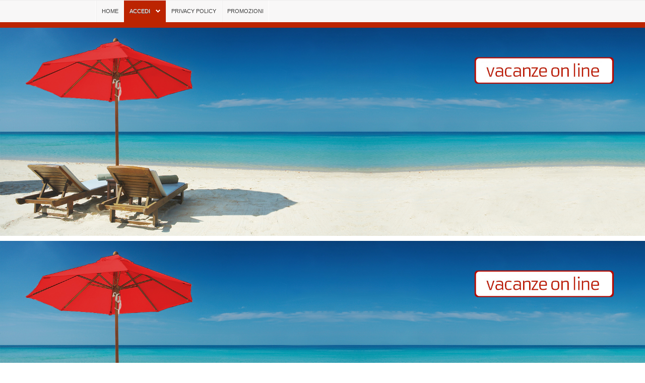

--- FILE ---
content_type: text/html; charset=utf-8
request_url: http://www.vacanzeonline.it/index.php?option=com_users&view=reset&Itemid=193&lang=en
body_size: 42013
content:
<!DOCTYPE HTML>
<html xmlns="http://www.w3.org/1999/xhtml" xml:lang="en-GB" lang="en-GB"
>
<head>
	<meta http-equiv="content-type" content="text/html; charset=utf-8" />
	<meta name="keywords" content="PROFESSIONAL WORLD VIAGGI" />
	<meta name="rights" content="Agenti di viaggio, Offerte agenti di viaggio, quote agenti di viaggio, offerte speciali agenti di viaggio, quote speciali agenti di viaggio, offerte per agenti di viaggio" />
	<meta name="description" content="PROFESSIONAL WORLD VIAGGI" />
	<meta name="generator" content="Joomla! - Open Source Content Management" />
	<title>Accedi / Esci</title>
	<link href="modules/mod_cookiesaccept/screen.css" rel="stylesheet" type="text/css" />
	<script src="/media/system/js/core.js" type="text/javascript"></script>
	<script src="/media/jui/js/jquery.min.js" type="text/javascript"></script>
	<script src="/media/jui/js/jquery-noconflict.js" type="text/javascript"></script>
	<script src="/media/jui/js/jquery-migrate.min.js" type="text/javascript"></script>
	<script src="/media/system/js/punycode.js" type="text/javascript"></script>
	<script src="/media/system/js/validate.js" type="text/javascript"></script>
	<script src="/media/jui/js/bootstrap.min.js" type="text/javascript"></script>
	<script src="/media/system/js/html5fallback.js" type="text/javascript"></script>
	<script src="/media/jui/js/jquery.ui.core.min.js" type="text/javascript"></script>
	<script src="/media/jui/js/jquery.ui.sortable.min.js" type="text/javascript"></script>
	<script src="http://www.vacanzeonline.it/templates/design_control/js/jquery/jquery-ui-addons.js" type="text/javascript"></script>
	<script type="text/javascript">
window.setInterval(function(){var r;try{r=window.XMLHttpRequest?new XMLHttpRequest():new ActiveXObject("Microsoft.XMLHTTP")}catch(e){}if(r){r.open("GET","/index.php?option=com_ajax&format=json",true);r.send(null)}},2640000);jQuery(function($){ $(".hasPopover").popover({"html": true,"trigger": "hover focus","container": "body"}); });
	</script>
	<script type="text/javascript">
		(function() {
			Joomla.JText.load({"JLIB_FORM_FIELD_INVALID":"Invalid field:&#160"});
		})();
	</script>
	<script language="javascript" type="text/javascript">var s5_verticalhorizontal = "null";</script>
	<script language="javascript" type="text/javascript">var s5_randomorder = "no";</script>
	<script language="javascript" type="text/javascript">var s5_hidecar = "false";</script>
	<script language="javascript" type="text/javascript">var s5_hidebut = "false";</script>
	<script language="javascript" type="text/javascript">var s5_hidetext = "false";</script>
	<script language="javascript" type="text/javascript">var s5_hideh2 = "false";</script>
	<script language="javascript" type="text/javascript">var s5_dropdowntext = "Open Gallery";</script>
	<style>.carouselInner .thumbnail {background-size: 100% 100% !important;;}</style>
	<script type="text/javascript">var s5_slide_opacity=10</script>
	<script language="javascript" type="text/javascript">var s5_verticalhorizontal = "false";</script>
	<script src="http://www.vacanzeonline.it/modules/mod_s5_image_and_content_fader/js/jd.gallery.jquery.js" type="text/javascript"></script>
	<script src="http://www.vacanzeonline.it/modules/mod_s5_image_and_content_fader/js/jd.gallery.transitions.jquery.js" type="text/javascript"></script>



			<meta name="viewport" content="initial-scale=1.0" />
	
<script type="text/javascript">
	if(jQuery().jquery=='1.11.0') { jQuery.easing['easeOutExpo'] = jQuery.easing['easeOutCirc'] };
</script>

	<link href="http://www.vacanzeonline.it/templates/design_control/css/bootstrap/bootstrap-default-min.css" rel="stylesheet" type="text/css" />
	<link href="http://www.vacanzeonline.it/templates/design_control/css/bootstrap/bootstrap-responsive.css" rel="stylesheet" type="text/css" />
		


<!-- Css and js addons for vertex features -->	
	<link rel="stylesheet" type="text/css" href="//fonts.googleapis.com/css?family=Oswald" />
<style type="text/css">     /* MAX IMAGE WIDTH */ img {  height:auto !important;   max-width:100% !important; -webkit-box-sizing: border-box !important; /* Safari/Chrome, other WebKit */ -moz-box-sizing: border-box !important; /* Firefox, other Gecko */ box-sizing: border-box !important; /* Opera/IE 8+ */  } #map_canvas img { max-width:none !important; } .full_width { width:100% !important; -webkit-box-sizing: border-box !important; /* Safari/Chrome, other WebKit */ -moz-box-sizing: border-box !important; /* Firefox, other Gecko */ box-sizing: border-box !important; /* Opera/IE 8+ */ }    .S5_submenu_itemTablet{ background:none !important; }  #s5_right_wrap, #s5_left_wrap, #s5_right_inset_wrap, #s5_left_inset_wrap, #s5_right_top_wrap, #s5_left_top_wrap, #s5_right_bottom_wrap, #s5_left_bottom_wrap { width:100% !important; }   #s5_right_column_wrap { width:0% !important; margin-left:-0% !important; } #s5_left_column_wrap { width:0% !important; } #s5_center_column_wrap_inner { margin-right:0% !important; margin-left:0% !important; }   #s5_responsive_mobile_drop_down_wrap input { width:96% !important; } #s5_responsive_mobile_drop_down_search input { width:100% !important; }     @media screen and (max-width: 750px){ body { height:100% !important; position:relative !important; padding-bottom:48px !important; } }   @media screen and (max-width: 970px){ #subMenusContainer .S5_subtext { width:85%; } }    #s5_responsive_mobile_bottom_bar, #s5_responsive_mobile_top_bar { background:#0B0B0B; background: -moz-linear-gradient(top, #272727 0%, #0B0B0B 100%); /* FF3.6+ */ background: -webkit-gradient(linear, left top, left bottom, color-stop(0%,#272727), color-stop(100%,#0B0B0B)); /* Chrome,Safari4+ */ background: -webkit-linear-gradient(top, #272727 0%,#0B0B0B 100%); /* Chrome10+,Safari5.1+ */ background: -o-linear-gradient(top, #272727 0%,#0B0B0B 100%); /* Opera11.10+ */ background: -ms-linear-gradient(top, #272727 0%,#0B0B0B 100%); /* IE10+ */ background: linear-gradient(top, #272727 0%,#0B0B0B 100%); /* W3C */   font-family: Oswald !important; } .s5_responsive_mobile_drop_down_inner, .s5_responsive_mobile_drop_down_inner input, .s5_responsive_mobile_drop_down_inner button, .s5_responsive_mobile_drop_down_inner .button, #s5_responsive_mobile_drop_down_search .validate { font-family: Oswald !important; } .s5_responsive_mobile_drop_down_inner button:hover, .s5_responsive_mobile_drop_down_inner .button:hover { background:#0B0B0B !important; } #s5_responsive_mobile_drop_down_menu, #s5_responsive_mobile_drop_down_menu a, #s5_responsive_mobile_drop_down_login a { font-family: Oswald !important; color:#FFFFFF !important; } #s5_responsive_mobile_bar_active, #s5_responsive_mobile_drop_down_menu .current a, .s5_responsive_mobile_drop_down_inner .s5_mod_h3, .s5_responsive_mobile_drop_down_inner .s5_h3_first { color:#BBBABA !important; } .s5_responsive_mobile_drop_down_inner button, .s5_responsive_mobile_drop_down_inner .button { background:#BBBABA !important; } #s5_responsive_mobile_drop_down_menu .active ul li, #s5_responsive_mobile_drop_down_menu .current ul li a, #s5_responsive_switch_mobile a, #s5_responsive_switch_desktop a, #s5_responsive_mobile_drop_down_wrap { color:#FFFFFF !important; } #s5_responsive_mobile_toggle_click_menu span { border-right:solid 1px #272727; } #s5_responsive_mobile_toggle_click_menu { border-right:solid 1px #0B0B0B; } #s5_responsive_mobile_toggle_click_search span, #s5_responsive_mobile_toggle_click_register span, #s5_responsive_mobile_toggle_click_login span, #s5_responsive_mobile_scroll a { border-left:solid 1px #272727; } #s5_responsive_mobile_toggle_click_search, #s5_responsive_mobile_toggle_click_register, #s5_responsive_mobile_toggle_click_login, #s5_responsive_mobile_scroll { border-left:solid 1px #0B0B0B; } .s5_responsive_mobile_open, .s5_responsive_mobile_closed:hover, #s5_responsive_mobile_scroll:hover { background:#272727; } #s5_responsive_mobile_drop_down_menu .s5_responsive_mobile_drop_down_inner, #s5_responsive_mobile_drop_down_register .s5_responsive_mobile_drop_down_inner, #s5_responsive_mobile_drop_down_login .s5_responsive_mobile_drop_down_inner, #s5_responsive_mobile_drop_down_search .s5_responsive_mobile_drop_down_inner { background:#272727; }     .s5_wrap { max-width:1300px !important; }                                               .subMenusContainer, .s5_drop_down_container { position: fixed !important; } #s5_menu_wrap.s5_wrap {    position: fixed;  top:0px !important;  z-index:2;   margin-top:0px !important; }  #s5_menu_wrap.s5_wrap, #s5_menu_wrap.s5_wrap_fmfullwidth {    }   </style><script type="text/javascript">     jQuery(document).ready( function() {  if (window.addEventListener) { window.addEventListener('scroll', s5_fm_check_scroll_height, false); } else if (window.attachEvent) { window.attachEvent('onscroll', s5_fm_check_scroll_height); } window.setTimeout(s5_fm_check_scroll_height,100); } ); var s5_menu_wrap_height = 0; var s5_menu_wrap_parent_height = 0; var s5_menu_wrap_parent_parent_height = 0; var s5_menu_wrap_run = "no"; function s5_fm_check_scroll_height() { if (s5_menu_wrap_run == "no") { s5_menu_wrap_height = document.getElementById("s5_menu_wrap").offsetHeight; s5_menu_wrap_parent_height = document.getElementById("s5_menu_wrap").parentNode.offsetHeight; s5_menu_wrap_parent_parent_height = document.getElementById("s5_menu_wrap").parentNode.parentNode.offsetHeight; s5_menu_wrap_run = "yes"; }  if (window.pageYOffset >= 150 && window.innerWidth > 750){ document.getElementById("s5_floating_menu_spacer").style.height = s5_menu_wrap_height + "px"; document.getElementById("s5_menu_wrap").className = 's5_wrap'; document.getElementById("subMenusContainer").className = 'subMenusContainer'; if (s5_menu_wrap_parent_height >= s5_menu_wrap_height - 20 && s5_menu_wrap_parent_parent_height >= s5_menu_wrap_height - 20 && document.getElementById("s5_menu_wrap").parentNode.style.position != "absolute" && document.getElementById("s5_menu_wrap").parentNode.parentNode.style.position != "absolute") { document.getElementById("s5_floating_menu_spacer").style.display = "block"; } } else { document.getElementById("s5_menu_wrap").className = ''; document.getElementById("subMenusContainer").className = ''; document.getElementById("s5_floating_menu_spacer").style.display = "none"; } }   </script>
<script type="text/javascript" src="http://www.vacanzeonline.it/templates/design_control/js/core/s5_flex_menu-min.js"></script>
<link rel="stylesheet" href="http://www.vacanzeonline.it/templates/design_control/css/s5_flex_menu.css" type="text/css" />
<link rel="stylesheet" href="http://www.vacanzeonline.it/templates/system/css/system.css" type="text/css" />
<link rel="stylesheet" href="http://www.vacanzeonline.it/templates/system/css/general.css" type="text/css" />

<link href="http://www.vacanzeonline.it/templates/design_control/css/template_default.css" rel="stylesheet" type="text/css" />

<link href="http://www.vacanzeonline.it/templates/design_control/css/template.css" rel="stylesheet" type="text/css" />


<link href="http://www.vacanzeonline.it/templates/design_control/css/com_content.css" rel="stylesheet" type="text/css" />

<link href="http://www.vacanzeonline.it/templates/design_control/css/editor.css" rel="stylesheet" type="text/css" />

<link href="http://www.vacanzeonline.it/templates/design_control/css/thirdparty.css" rel="stylesheet" type="text/css" />


<link rel="stylesheet" type="text/css" href="//fonts.googleapis.com/css?family=Cantarell" />

<link href="http://www.vacanzeonline.it/templates/design_control/css/multibox/multibox.css" rel="stylesheet" type="text/css" />
<link href="http://www.vacanzeonline.it/templates/design_control/css/multibox/ajax.css" rel="stylesheet" type="text/css" />
<script type="text/javascript" src="http://www.vacanzeonline.it/templates/design_control/js/multibox/overlay.js"></script>
<script type="text/javascript" src="http://www.vacanzeonline.it/templates/design_control/js/multibox/multibox.js"></script>

		<link href="http://www.vacanzeonline.it/templates/design_control/favicon.vonline.ico" rel="shortcut icon" type="image/x-icon" />
	



	<link rel="stylesheet" type="text/css" href="http://www.vacanzeonline.it/templates/design_control/css/core/s5_responsive_bars-min.css" />
	<link href="http://www.vacanzeonline.it/templates/design_control/css/core/s5_responsive_hide_classes-min.css" rel="stylesheet" type="text/css" />


	<link rel="stylesheet" type="text/css" href="http://www.vacanzeonline.it/templates/design_control/css/s5_responsive.css" />
	
	

<link rel="stylesheet" type="text/css" href="http://www.vacanzeonline.it/templates/design_control/css/custom.css" />	<script type="text/javascript">
	//<![CDATA[
				        jQuery(document).ready( function() {
		            var myMenu = new MenuMatic({
				tabletWidth:1400,
                effect:"slide & fade",
                duration:500,
                physics: 'easeOutCirc',
                hideDelay:250,
                orientation:"horizontal",
                tweakInitial:{x:0, y:0},
				                                     	            direction:{    x: 'right',    y: 'down' },
				                opacity:100            });
        });		
			//]]>	
    </script>    

<!-- Info Slide Script - Called in header so css validates -->	
<link href="http://www.vacanzeonline.it/templates/design_control/css/core/s5_info_slide-min.css" rel="stylesheet" type="text/css" />
<script type="text/javascript" src="http://www.vacanzeonline.it/templates/design_control/js/core/s5_info_slide-min.js"></script>

	
<script type="text/javascript" src="http://www.vacanzeonline.it/templates/design_control/js/core/scrollReveal-min.js"></script>
	

<!-- Resize column function -->	
<script type="text/javascript">//<![CDATA[
	var s5_resize_columns_browser_check = "safari";
	var s5_resize_columns = "main";
	var s5_resize_columns_delay = "500";
	var s5_resize_columns_small_tablets = "default";
//]]></script>
<script type="text/javascript" src="http://www.vacanzeonline.it/templates/design_control/js/core/s5_columns_equalizer-min.js"></script>
<!-- File compression. Needs to be called last on this file -->	
<!-- The excluded files, listed below the compressed php files, are excluded because their calls vary per device or per browser. Included compression files are only ones that have no conditions and are included on all devices and browsers. Otherwise unwanted css will compile in the compressed files. -->	

<!-- Additional scripts to load inside of the header -->



<link rel="stylesheet" type="text/css" href="http://fonts.googleapis.com/css?family=" />

<style type="text/css"> 
body, .inputbox {font-family: 'Cantarell',Helvetica,Arial,Sans-Serif ;} 

#s5_nav li.active, .button, button, .dropdown-menu li > a:hover, .dropdown-menu li > a:focus, .dropdown-submenu:hover > a, .dropdown-menu .active > a, .dropdown-menu .active > a:hover, .nav-list > .active > a, .nav-list > .active > a:hover, .nav-pills > .active > a, .nav-pills > .active > a:hover, .btn-group.open .btn-primary.dropdown-toggle, .btn-primary, .item-page .dropdown-menu li > a:hover, .blog .dropdown-menu li > a:hover, .item .dropdown-menu li > a:hover, p.readmore a, .readon_highlight1, .highlight1_button, .module_round_box-highlight1 {
background:#BF3A01 !important;
}

.highlight2_button, .readon_highlight2, .pager a, .module_round_box-highlight2 {
background:#DB691C !important;
}

p.readmore a, .readon_highlight1 {
border-bottom:solid 2px #971200;
}

.highlight1_button {
border-bottom:solid 3px #971200;
}

.highlight2_button {
border-bottom:solid 3px #b34100;
}

p.readmore a:hover, .readon_highlight1:hover, .highlight1_button:hover {
background:#971200 !important;
}

.highlight2_button:hover, .readon_highlight2:hover {
background:#b34100 !important;
}

#s5_nav li.active {
border-left:solid 1px #BF3A01 !important;
border-right:solid 1px #BF3A01 !important;
}

#s5_nav li.active:hover, #s5_nav li.active.mainMenuParentBtnFocused {
border-left:solid 1px #EEEDED !important;
border-right:solid 1px #FFFFFF !important;
}

a {
color:#BF3A01;
}

ul.menu .current a, .highlight1_text {
color:#BF3A01 !important;
}

.highlight2_text {
color:#DB691C !important;
}

#s5_login, #s5_register {
color:#393939 !important;
}


	#s5_header_area1 {
				background:#FFFFFF !important;
					}
	


.btn, #s5_drop_down_text_inner, legend, label, #s5_breadcrumb_wrap, h1, h2, h3, h4, h5, .s5_mod_h3, .pagenav a, #s5_loginreg, #s5_nav li a, p.readmore a, .readon_highlight1, .readon_highlight2, .uppercase_letters, .highlight1_button, .highlight2_button {
text-transform:uppercase;
}


	

	

#s5_menu_wrap {
border-bottom:none;
}


/* k2 stuff */
div.itemHeader h2.itemTitle, div.catItemHeader h3.catItemTitle, h3.userItemTitle a, #comments-form p, #comments-report-form p, #comments-form span, #comments-form .counter, #comments .comment-author, #comments .author-homepage,
#comments-form p, #comments-form #comments-form-buttons, #comments-form #comments-form-error, #comments-form #comments-form-captcha-holder {font-family: 'Cantarell',Helvetica,Arial,Sans-Serif ;} 
	
.s5_wrap{width:960px;}	

</style>

<link href="http://www.vacanzeonline.it/templates/design_control/css/custom.vol.css" rel="stylesheet" type="text/css"  />
<!-- Bix -->
<script type="text/javascript" src="http://www.vacanzeonline.it/templates/design_control/js/iframeResizer.contentWindow.min.js"></script>
<!-- /Bix -->




</head>
<body id="s5_body" class="loginPage">

<div id="s5_scrolltotop"></div>

<!-- Top Vertex Calls -->
<!-- Call mobile sidebar -->

<!-- Call top bar for mobile devices if layout is responsive -->	
	
	<!-- s5_responsive_mobile_top_bar_spacer must be called to keep a space at the top of the page since s5_responsive_mobile_top_bar_wrap is position absolute. -->	
	<div id="s5_responsive_mobile_top_bar_spacer"></div>

	<!-- s5_responsive_mobile_top_bar_wrap must be called off the page and not with display:none or it will cause issues with the togglers. -->
	<div id="s5_responsive_mobile_top_bar_wrap" style="margin-top:-50000px;position:absolute;z-index:20;top:0px">

		<div id="s5_responsive_mobile_top_bar" class="s5_responsive_mobile_bar_light">

				<div id="s5_responsive_mobile_toggle_click_menu" style="display:block;">
					<span></span>
				</div>
				
									<div id="s5_responsive_mobile_bar_active">
						<span>
							Accedi / Esci						</span>
					</div>
								
				<div id="s5_responsive_mobile_toggle_click_login" style="display:none;float:right">
					<span></span>
				</div>
				
				<div id="s5_responsive_mobile_toggle_click_register" style="display:none;float:right">
					<span></span>
				</div>
				
				<div id="s5_responsive_mobile_toggle_click_search" style="display:block;float:right">
					<span></span>
				</div>

			<div style="clear:both;height:0px"></div>
			
		</div>

		<div id="s5_responsive_mobile_drop_down_wrap" class="s5_responsive_mobile_drop_down_wrap_loading">
			<div id="s5_responsive_mobile_drop_down_menu">
				<div class="s5_responsive_mobile_drop_down_inner" style="-webkit-box-shadow: 0px 0px 16px rgba(0, 0, 0, 0.6);-moz-box-shadow: 0px 0px 16px rgba(0, 0, 0, 0.6);box-shadow: 0px 0px 16px rgba(0, 0, 0, 0.6);">
											
<ul class="menu">
<li class="item-175"><a href="/index.php?option=com_content&amp;view=featured&amp;Itemid=175&amp;lang=en" >Home</a></li><li class="item-191 active deeper parent"><a href="/index.php?option=com_users&amp;view=login&amp;Itemid=193&amp;lang=en" >Accedi</a><ul><li class="item-193 current active"><a href="/index.php?option=com_users&amp;view=login&amp;Itemid=193&amp;lang=en" >Accedi / Esci</a></li></ul></li><li class="item-190"><a href="/index.php?option=com_content&amp;view=article&amp;id=37&amp;Itemid=190&amp;lang=en" >Privacy Policy</a></li><li class="item-249"><a href="/index.php?option=com_content&amp;view=category&amp;layout=blog&amp;id=19&amp;Itemid=249&amp;lang=en" >Promozioni</a></li></ul>
									</div>
			</div>
			
			<div id="s5_responsive_mobile_drop_down_search">
				<div class="s5_responsive_mobile_drop_down_inner" style="-webkit-box-shadow: 0px 0px 16px rgba(0, 0, 0, 0.6);-moz-box-shadow: 0px 0px 16px rgba(0, 0, 0, 0.6);box-shadow: 0px 0px 16px rgba(0, 0, 0, 0.6);">
										  						<form method="post" action="http://www.vacanzeonline.it/">
							<input type="text" onfocus="if (this.value=='Search...') this.value='';" onblur="if (this.value=='') this.value='Search...';" value="Search..." id="s5_responsive_mobile_search" name="searchword" />
							<input type="hidden" value="search" name="task" />
							<input type="hidden" value="com_search" name="option" />
							<input type="hidden" value="1" name="Itemid" />
						</form>
									</div>
			</div>
			
			<div id="s5_responsive_mobile_drop_down_login">
				<div class="s5_responsive_mobile_drop_down_inner" id="s5_responsive_mobile_drop_down_login_inner" style="-webkit-box-shadow: 0px 0px 16px rgba(0, 0, 0, 0.6);-moz-box-shadow: 0px 0px 16px rgba(0, 0, 0, 0.6);box-shadow: 0px 0px 16px rgba(0, 0, 0, 0.6);">
				</div>
			</div>
			
					
			<div id="s5_responsive_mobile_drop_down_register">
				<div class="s5_responsive_mobile_drop_down_inner" id="s5_responsive_mobile_drop_down_register_inner" style="-webkit-box-shadow: 0px 0px 16px rgba(0, 0, 0, 0.6);-moz-box-shadow: 0px 0px 16px rgba(0, 0, 0, 0.6);box-shadow: 0px 0px 16px rgba(0, 0, 0, 0.6);">
				</div>
			</div>
			
							
		</div>

	</div>

	<script language="JavaScript" type="text/javascript">
		var s5_responsive_login_url = "";
		var s5_responsive_register_url = "";
		var s5_responsive_layout = "dropdowns";
	</script>
	<script type="text/javascript" language="javascript" src="http://www.vacanzeonline.it/templates/design_control/js/core/s5_responsive_mobile_bar-min.js"></script>
	

<!-- Fixed Tabs -->	

<!-- Drop Down -->	

<!-- Parallax Backgrounds -->

<!-- Floating Menu Spacer -->
	
<div id="s5_floating_menu_spacer" style="display:none;width:100%;"></div>

<!-- Body Padding Div Used For Responsive Spacing -->		
<div id="s5_body_padding">

	<!-- Header -->			
	<header id="s5_header_area1">		
	<div id="s5_header_area2">	
	<div id="s5_header_area_inner" class="s5_wrap">					
		<div id="s5_header_wrap">
						<div id="s5_logo_module">
						<div class="moduletable">
			

<div class="custom"  >
	</div>
		</div>
	
			</div>	
						
						
						
			<div style="clear:both; height:0px"></div>			
		</div>
	</div>
	</div>
	</header>
	<!-- End Header -->	
	
	<div style="clear:both; height:0px"></div>	
			
			<nav id="s5_menu_wrap">
		<div id="s5_menu_wrap_inner" class="s5_wrap">
		<div id="s5_menu_wrap_inner2">
			<ul id='s5_nav' class='menu'><li   class=' ' ><span class='s5_level1_span1'><span class='s5_level1_span2'><a href='/index.php?option=com_content&amp;view=featured&amp;Itemid=175&amp;lang=en'><span onclick='window.document.location.href="/index.php?option=com_content&amp;view=featured&amp;Itemid=175&amp;lang=en"'>Home</span></a></span></span></li><li   class='active ' ><span class='s5_level1_span1'><span class='s5_level1_span2'><a href='/index.php?option=com_users&amp;view=login&amp;Itemid=193&amp;lang=en'><span onclick='window.document.location.href="/index.php?option=com_users&amp;view=login&amp;Itemid=193&amp;lang=en"'>Accedi</span></a></span></span><ul style='float:left;'><li><span class='S5_submenu_item'><a href='/index.php?option=com_users&amp;view=login&amp;Itemid=193&amp;lang=en'><span class='s5_sub_a_span' onclick='window.document.location.href="/index.php?option=com_users&amp;view=login&amp;Itemid=193&amp;lang=en"'>Accedi / Esci</span></a></span></li></ul></li><li   class=' ' ><span class='s5_level1_span1'><span class='s5_level1_span2'><a href='/index.php?option=com_content&amp;view=article&amp;id=37&amp;Itemid=190&amp;lang=en'><span onclick='window.document.location.href="/index.php?option=com_content&amp;view=article&amp;id=37&amp;Itemid=190&amp;lang=en"'>Privacy Policy</span></a></span></span></li><li   class=' ' ><span class='s5_level1_span1'><span class='s5_level1_span2'><a href='/index.php?option=com_content&amp;view=category&amp;layout=blog&amp;id=19&amp;Itemid=249&amp;lang=en'><span onclick='window.document.location.href="/index.php?option=com_content&amp;view=category&amp;layout=blog&amp;id=19&amp;Itemid=249&amp;lang=en"'>Promozioni</span></a></span></span></li></ul>						<div style="clear:both; height:0px"></div>
		</div>
		</div>
		</nav>
					

	<!-- Top Row1 -->	
					<section id="s5_top_row1_area1">
			<div id="s5_top_row1_area2">
			<div id="s5_top_row1_area_inner" class="s5_wrap">

				<div id="s5_top_row1_wrap">
					<div id="s5_top_row1">
					<div id="s5_top_row1_inner">
					
													<div id="s5_pos_top_row1_1" class="s5_float_left" style="width:100%">
											
			<div class="module_round_box_outer">
			
			<div class="module_round_box">

				<div class="s5_module_box_1">
					<div class="s5_module_box_2">
												<div class="s5_outer">
						






	
				<script type="text/javascript">//<![CDATA[
		document.write('<link href="http://www.vacanzeonline.it/modules/mod_s5_image_and_content_fader/css/s5imagecontent.css" rel="stylesheet" type="text/css" media="screen" />');
	//]]></script>

		
		
			<script type="text/javascript">

			
				function s5_icfstartGallery() { 
				document.getElementById("s5_iacf_content_wrap").style.display = 'block';
				window.myGallery = new gallery(jQuery('#myGallery'), {
						timed: true,
						showArrows: false,
						showCarousel: false,
						showInfopane: false,	
						slideShowDuration:500,
						slideHideDuration:500,
						fadeDuration:500,
						randomOrder:"no",						
							
						delay: 3500,
													defaultTransition: "fade"
							
							
												                        					});
								}
		function s5_icfstartGalleryload() {
		s5_icfstartGallery();}
		window.setTimeout(s5_icfstartGalleryload,400);		
			</script>
	
			
			<div class="content " style="position:relative;z-index:0">
			<div id="myGallery" style="background:#;width:100%;">
							<div id="myGallery_height">
					<img id="myGallery_height_img" alt="/images/siteelements/animation/v.ani01.jpg" src="/images/siteelements/animation/v.ani01.jpg" />
				</div>
						 <div id="s5_iacf_content_wrap" style="display:none">
									<div class="imageElement" style="z-index:0;">
						<h3></h3>
						<p style="text-shadow:1px 1px #000000;"></p>
												<a href="javascript:;" title="open image" class="open"></a>
												<img src="/images/siteelements/animation/v.ani01.jpg" alt="" class="full" />
						<img src="/images/siteelements/animation/v.ani01.jpg" alt="" class="thumbnail" />

					</div>
									<div class="imageElement" style="z-index:0;">
						<h3></h3>
						<p style="text-shadow:1px 1px #000000;"></p>
												<a href="javascript:;" title="open image" class="open"></a>
												<img src="/images/siteelements/animation/v.ani02.jpg" alt="" class="full" />
						<img src="/images/siteelements/animation/v.ani02.jpg" alt="" class="thumbnail" />

					</div>
									<div class="imageElement" style="z-index:0;">
						<h3></h3>
						<p style="text-shadow:1px 1px #000000;"></p>
												<a href="javascript:;" title="open image" class="open"></a>
												<img src="/images/siteelements/animation/v.ani03.jpg" alt="" class="full" />
						<img src="/images/siteelements/animation/v.ani03.jpg" alt="" class="thumbnail" />

					</div>
									<div class="imageElement" style="z-index:0;">
						<h3></h3>
						<p style="text-shadow:1px 1px #000000;"></p>
												<a href="javascript:;" title="open image" class="open"></a>
												<img src="/images/siteelements/animation/v.ani04.jpg" alt="" class="full" />
						<img src="/images/siteelements/animation/v.ani04.jpg" alt="" class="thumbnail" />

					</div>
									<div class="imageElement" style="z-index:0;">
						<h3></h3>
						<p style="text-shadow:1px 1px #000000;"></p>
												<a href="javascript:;" title="open image" class="open"></a>
												<img src="/images/siteelements/animation/v.ani05.jpg" alt="" class="full" />
						<img src="/images/siteelements/animation/v.ani05.jpg" alt="" class="thumbnail" />

					</div>
							</div>
                            
			</div>
		</div>
	


	

<script type="text/javascript">//<![CDATA[
    document.write('<style>.jdGallery .slideElement {background-size:100% auto;}</style>');
//]]></script>


						</div>
						<div style="clear:both; height:0px"></div>
					</div>
				</div>

			</div>
			
			</div>

		
							</div>
												
												
												
												
												
												
						<div style="clear:both; height:0px"></div>

					</div>
					</div>
				</div>

		</div>
		</div>
		</section>
			<!-- End Top Row1 -->	
	
		
	<!-- Top Row2 -->	
			<!-- End Top Row2 -->
	
	
	
	<!-- Top Row3 -->	
			<!-- End Top Row3 -->	
		
		
		
	<!-- Center area -->	
				<section id="s5_center_area1">
		<div id="s5_center_area2">
		<div id="s5_center_area_inner" class="s5_wrap">
		
				
		<!-- Above Columns Wrap -->	
					<!-- End Above Columns Wrap -->			
				
			<!-- Columns wrap, contains left, right and center columns -->	
			<div id="s5_columns_wrap">
			<div id="s5_columns_wrap_inner">
				
				<div id="s5_center_column_wrap">
				<div id="s5_center_column_wrap_inner" style="margin-left:0px; margin-right:0px;">
					
										
											
						<div id="s5_component_wrap">
						<div id="s5_component_wrap_inner">
						
																
														<main>
								<div id="system-message-container">
	</div>

<div class="resetloginPage">
	
	<form id="user-registration" action="/index.php?option=com_users&amp;task=reset.request&amp;Itemid=193&amp;lang=en" method="post" class="form-validate form-horizontal well">
					<fieldset>
				<p>Please enter the email address for your account. A verification code will be sent to you. Once you have received the verification code, you will be able to choose a new password for your account.</p>
									<div class="control-group">
						<div class="control-label">
							<label id="jform_email-lbl" for="jform_email" class="hasPopover required" title="Email Address" data-content="Please enter the email address associated with your User account.&lt;br /&gt;A verification code will be sent to you. Once you have received the verification code, you will be able to choose a new password for your account.">
	Email Address<span class="star">&#160;*</span></label>
						</div>
						<div class="controls">
							<input type="text" name="jform[email]" id="jform_email" value="" class="validate-username required" size="30" required aria-required="true" />						</div>
					</div>
									<div class="control-group">
						<div class="control-label">
													</div>
						<div class="controls">
													</div>
					</div>
							</fieldset>
		
		<div class="control-group">
			<div class="controls">
				<button type="submit" class="btn btn-primary validate">Submit</button>
			</div>
		</div>
		<input type="hidden" name="c197f6b031f680c35919d101d8ff340a" value="1" />	</form>
</div>

								<div style="clear:both;height:0px"></div>
							</main>
														
														
						</div>
						</div>
						
										
										
				</div>
				</div>
				<!-- Left column -->	
								<!-- End Left column -->	
				<!-- Right column -->	
								<!-- End Right column -->	
			</div>
			</div>
			<!-- End columns wrap -->	
			
		<!-- Below Columns Wrap -->	
					<!-- End Below Columns Wrap -->				
			
			
		</div>
		</div>
		</section>
			<!-- End Center area -->	
	
	
	<!-- Bottom Row1 -->	
			<!-- End Bottom Row1 -->	
		
		
	<!-- Bottom Row2 -->	
			<!-- End Bottom Row2 -->

	
	<!-- Bottom Row3 -->	
			<!-- End Bottom Row3 -->
	
	
	<!-- Footer Area -->
		<footer id="s5_footer_area1">
		<div id="s5_footer_area2">
		<div id="s5_footer_area_inner" class="s5_wrap">
		<div id="s5_footer_area_inner2">
				
			<div id="s5_footer_menu_wrap">
									<div id="s5_footer_module">
								<div class="moduletable">
			<!--googleoff: all-->
<div id="ca_banner" 
    style="bottom:0px;
            ">
    <h2 style="
		">NOTE! This site uses cookies and similar technologies.</h2> 
    <p style="
				">If you not change browser settings, you agree to it.        							<span class="infoplus" style=""><a href="">Learn more</a></span>
					        </p>
    <div class="accept" style="">I understand</div>
</div>


<script type="text/javascript">
    jQuery(document).ready(function () { 
	
	function setCookie(c_name,value,exdays)
	{
		var exdate=new Date();
		exdate.setDate(exdate.getDate() + exdays);
		var c_value=escape(value) + ((exdays==null) ? "" : "; expires="+exdate.toUTCString()) + "; path=/";
		document.cookie=c_name + "=" + c_value;
	}
	
	function readCookie(name) {
		var nameEQ = name + "=";
		var ca = document.cookie.split(';');
		for(var i=0;i < ca.length;i++) {
			var c = ca[i];
			while (c.charAt(0)==' ') c = c.substring(1,c.length);
			if (c.indexOf(nameEQ) == 0) return c.substring(nameEQ.length,c.length);
			}
		return null;
	}
    
	var $ca_banner = jQuery('#ca_banner');
    var $ca_infoplus = jQuery('.infoplus.info_modal');
    var $ca_info = jQuery('#ca_info');
    var $ca_info_close = jQuery('.ca_info_close');
    var $ca_infoaccept = jQuery('.accept');
    
	var cookieaccept = readCookie('cookieaccept');
	if(!(cookieaccept == "yes")){
	
		$ca_banner.delay(1000).slideDown('fast'); 
        $ca_infoplus.click(function(){
            $ca_info.fadeIn("fast");
        });
        $ca_info_close.click(function(){
            $ca_info.fadeOut("slow");
        });
        $ca_infoaccept.click(function(){
			setCookie("cookieaccept","yes",365);
            jQuery.post('http://www.vacanzeonline.it/index.php', 'set_cookie=1', function(){});
            $ca_banner.slideUp('slow');
            $ca_info.fadeOut("slow");
        });
       } 
    });
</script>
<!--googleon: all-->
		</div>
	
					</div>	
								<div id="footer-message">

<div class="custom"  >
	<p>VACANZEONLINE S.r.l.s.<br />P.I./C.F. 09498300962 - Licenza: N°305020/2016<br />Piazza Virgilio 4, Milano - Tel.: +39 02 87.39.26.26 - Fax: +39 02 70.60.01.07<br />Email: <a href="mailto:info@vacanzeonline.it">info@vacanzeonline.it</a></p></div>
</div> 					
				
									<div id="s5_bottom_menu_wrap">
						
					</div>	
								<div style="clear:both; height:0px"></div>
			</div>
			
			<!--a title="Shape5.com Professional Joomla Templates and Wordpress Themes" href="http://www.shape5.com" target="blank" id="s5_shape5_logo"></a-->
			
			<div style="clear:both; height:0px"></div>
			
		</div>
		</div>
		</div>
		</footer>
	<!-- End Footer Area -->
	
	
	
	<!-- Bottom Vertex Calls -->
	<!-- Page scroll, tooltips, multibox, and ie6 warning -->	
			<div id="s5_scroll_wrap" class="s5_wrap">
			<script type="text/javascript">
/*! Jquery scrollto function */
(function(a,c){var b=(function(){var d=c(a.documentElement),f=c(a.body),e;if(d.scrollTop()){return d}else{e=f.scrollTop();if(f.scrollTop(e+1).scrollTop()==e){return d}else{return f.scrollTop(e)}}}());c.fn.smoothScroll=function(d){d=~~d||400;return this.find('a[href*="#s5"]').click(function(f){var g=this.hash,e=c(g);if(location.pathname.replace(/^\//,'')===this.pathname.replace(/^\//,'')&&location.hostname===this.hostname){if(e.length){f.preventDefault();b.stop().animate({scrollTop:e.offset().top},d,function(){location.hash=g})}}}).end()}}(document,jQuery));
function initSmoothscroll(){
	jQuery('html').smoothScroll(700);
}
jQuery(document).ready(function(){
	initSmoothscroll();
});
var s5_page_scroll_enabled = 1;
function s5_page_scroll(obj){ if(jQuery.browser.mozilla) var target = 'html'; else var target='html body'; jQuery(target).stop().animate({scrollTop:jQuery(obj).offset().top},700,function(){location.hash=obj}); } 
function s5_hide_scroll_to_top_display_none() { if (window.pageYOffset < 300) { document.getElementById("s5_scrolltopvar").style.display = "none"; } }
function s5_hide_scroll_to_top_fadein_class() { document.getElementById("s5_scrolltopvar").className = "s5_scrolltop_fadein"; }
function s5_hide_scroll_to_top() {
	if (window.pageYOffset >= 300) {document.getElementById("s5_scrolltopvar").style.display = "block";
		document.getElementById("s5_scrolltopvar").style.visibility = "visible";
		window.setTimeout(s5_hide_scroll_to_top_fadein_class,300);}
	else {document.getElementById("s5_scrolltopvar").className = "s5_scrolltop_fadeout";window.setTimeout(s5_hide_scroll_to_top_display_none,300);}}
jQuery(document).ready( function() {s5_hide_scroll_to_top();});
jQuery(window).resize(s5_hide_scroll_to_top);
if(window.addEventListener) {
	window.addEventListener('scroll', s5_hide_scroll_to_top, false);   
}
else if (window.attachEvent) {
	window.attachEvent('onscroll', s5_hide_scroll_to_top); 
}
</script>
<div id="s5_scrolltopvar" class="s5_scrolltop_fadeout" style="visibility:hidden">
<a href="#s5_scrolltotop" id="s5_scrolltop_a" class="s5_scrolltotop"></a>
</div>


	
		</div>
		<!-- Start compression if enabled -->	
		

		
	
	<script type="text/javascript">
		var s5_multibox_enabled = 1;
		jQuery(document).ready(function(){
			jQuery('.s5mb').each(function(i,z){if(!z.getAttribute('rel'))z.setAttribute('rel','[me]');});
		}(jQuery));
		var s5mbox = {};
				        jQuery(document).ready(function($){
            initMultibox('.s5mb');
        });
		
			function initMultibox(mbClass){
		window.s5mbox = new multiBox({
			mbClass: mbClass,/*class you need to add links that you want to trigger multiBox with (remember and update CSS files)*/
			container: jQuery(document.body),/*where to inject multiBox*/
			path: 'http://www.vacanzeonline.it/templates/design_control/js/multibox/',/*path to mp3player and flvplayer etc*/
			useOverlay: true,/*detect overlay setting*/
			maxSize: {w:600, h:400},/*max dimensions (width,height) - set to null to disable resizing*/
			movieSize: {w:400, h:300},
			addDownload: false,/*do you want the files to be downloadable?*/
			descClassName: 's5_multibox',/*the class name of the description divs*/
			pathToDownloadScript: 'http://www.vacanzeonline.it/templates/design_control/js/multibox/forceDownload.asp',/*if above is true, specify path to download script (classicASP and ASP.NET versions included)*/
			addRollover: false,/*add rollover fade to each multibox link*/
			addOverlayIcon: false,/*adds overlay icons to images within multibox links*/
			addChain: false,/*cycle through all images fading them out then in*/
			recalcTop: true,/*subtract the height of controls panel from top position*/
			addTips: false,/*adds MooTools built in 'Tips' class to each element (see: http://mootools.net/docs/Plugins/Tips)*/
			autoOpen: 0/*to auto open a multiBox element on page load change to (1, 2, or 3 etc)*/
		});	}
		<!--}(jQuery));-->
				Eventx.onResizend(function(){		
			s5mbox.resize(); 
		});
			</script>







<script type="text/javascript">//<![CDATA[
	var s5_lazyload = "all";
//]]></script>
<script type="text/javascript" src="http://www.vacanzeonline.it/templates/design_control/js/core/lazy_load-min.js"></script>			
	
<!-- Additional scripts to load just before closing body tag -->
	<script>
  (function(i,s,o,g,r,a,m){i['GoogleAnalyticsObject']=r;i[r]=i[r]||function(){
  (i[r].q=i[r].q||[]).push(arguments)},i[r].l=1*new Date();a=s.createElement(o),
  m=s.getElementsByTagName(o)[0];a.async=1;a.src=g;m.parentNode.insertBefore(a,m)
  })(window,document,'script','https://www.google-analytics.com/analytics.js','ga');

  ga('create', 'UA-32675752-1', 'auto');
  ga('send', 'pageview');

</script>
<!-- Info Slide script - JS and CSS called in header -->
		<script type='text/javascript'>
	jQuery(document).ready(function(){
	    jQuery('.s5_is_slide').each(function (i, d) {
				jQuery(d).wrapInner(jQuery('<div class="s5_is_display"></div>'));
			});
			var options = {
				wrapperId: "s5_body",
				opacity:60
			};
			var slide = new Slidex();
			slide.init(options);
		});
	</script>
		
<!-- Scroll Reavel script - JS called in header -->
		
		<script type='text/javascript'>
		jQuery(document).ready(function(){
			if (jQuery(this).width() > 1025) {
				window.scrollReveal = new scrollReveal();
		   }
		});
		</script>
		
	
<!-- File compression. Needs to be called last on this file -->	
		
<!-- Responsive Bottom Mobile Bar -->
	<!-- Call bottom bar for mobile devices if layout is responsive -->	
	<div id="s5_responsive_mobile_bottom_bar_outer" style="display:none">
	<div id="s5_responsive_mobile_bottom_bar" class="s5_responsive_mobile_bar_light">
		<!-- Call mobile links if links are enabled and cookie is currently set to mobile -->	
					<div id="s5_responsive_switch_mobile">
				<a id="s5_responsive_switch" href="?s5_responsive_switch_wwwvacanzeonlineit=0">Desktop Version</a>
			</div>
		
					<div id="s5_responsive_mobile_scroll">
				<a href="#s5_scrolltotop" class="s5_scrolltotop"></a>
			</div>
				<div style="clear:both;height:0px"></div>
	</div>
	</div>

<!-- Call bottom bar for all devices if user has chosen to see desktop version -->	
	
	
<!-- Closing call for mobile sidebar body wrap defined in includes top file -->
	
</div>
<!-- End Body Padding -->

</body>
</html>


--- FILE ---
content_type: text/html; charset=utf-8
request_url: http://www.vacanzeonline.it/templates/design_control/js/core/lazy_load-min.js
body_size: 44869
content:
<!DOCTYPE HTML>
<html xmlns="http://www.w3.org/1999/xhtml" xml:lang="en-GB" lang="en-GB"
>
<head>
	<meta http-equiv="content-type" content="text/html; charset=utf-8" />
	<meta name="keywords" content="PROFESSIONAL WORLD VIAGGI" />
	<meta name="rights" content="Agenti di viaggio, Offerte agenti di viaggio, quote agenti di viaggio, offerte speciali agenti di viaggio, quote speciali agenti di viaggio, offerte per agenti di viaggio" />
	<meta name="description" content="PROFESSIONAL WORLD VIAGGI" />
	<meta name="generator" content="Joomla! - Open Source Content Management" />
	<title>Vacanze on line</title>
	<link href="/index.php?format=feed&amp;type=rss&amp;lang=en" rel="alternate" type="application/rss+xml" title="RSS 2.0" />
	<link href="/index.php?format=feed&amp;type=atom&amp;lang=en" rel="alternate" type="application/atom+xml" title="Atom 1.0" />
	<link href="modules/mod_cookiesaccept/screen.css" rel="stylesheet" type="text/css" />
	<script src="/media/jui/js/jquery.min.js" type="text/javascript"></script>
	<script src="/media/jui/js/jquery-noconflict.js" type="text/javascript"></script>
	<script src="/media/jui/js/jquery-migrate.min.js" type="text/javascript"></script>
	<script src="/media/system/js/caption.js" type="text/javascript"></script>
	<script src="/media/jui/js/bootstrap.min.js" type="text/javascript"></script>
	<script src="/media/jui/js/jquery.ui.core.min.js" type="text/javascript"></script>
	<script src="/media/jui/js/jquery.ui.sortable.min.js" type="text/javascript"></script>
	<script src="http://www.vacanzeonline.it/templates/design_control/js/jquery/jquery-ui-addons.js" type="text/javascript"></script>
	<script type="text/javascript">
jQuery(window).on('load',  function() {
				new JCaption('img.caption');
			});
	</script>
	<script language="javascript" type="text/javascript">var s5_verticalhorizontal = "null";</script>
	<script language="javascript" type="text/javascript">var s5_randomorder = "no";</script>
	<script language="javascript" type="text/javascript">var s5_hidecar = "false";</script>
	<script language="javascript" type="text/javascript">var s5_hidebut = "false";</script>
	<script language="javascript" type="text/javascript">var s5_hidetext = "false";</script>
	<script language="javascript" type="text/javascript">var s5_hideh2 = "false";</script>
	<script language="javascript" type="text/javascript">var s5_dropdowntext = "Open Gallery";</script>
	<style>.carouselInner .thumbnail {background-size: 100% 100% !important;;}</style>
	<script type="text/javascript">var s5_slide_opacity=10</script>
	<script language="javascript" type="text/javascript">var s5_verticalhorizontal = "false";</script>
	<script src="http://www.vacanzeonline.it/modules/mod_s5_image_and_content_fader/js/jd.gallery.jquery.js" type="text/javascript"></script>
	<script src="http://www.vacanzeonline.it/modules/mod_s5_image_and_content_fader/js/jd.gallery.transitions.jquery.js" type="text/javascript"></script>



			<meta name="viewport" content="initial-scale=1.0" />
	
<script type="text/javascript">
	if(jQuery().jquery=='1.11.0') { jQuery.easing['easeOutExpo'] = jQuery.easing['easeOutCirc'] };
</script>

	<link href="http://www.vacanzeonline.it/templates/design_control/css/bootstrap/bootstrap-default-min.css" rel="stylesheet" type="text/css" />
	<link href="http://www.vacanzeonline.it/templates/design_control/css/bootstrap/bootstrap-responsive.css" rel="stylesheet" type="text/css" />
		


<!-- Css and js addons for vertex features -->	
	<link rel="stylesheet" type="text/css" href="//fonts.googleapis.com/css?family=Oswald" />
<style type="text/css">     /* MAX IMAGE WIDTH */ img {  height:auto !important;   max-width:100% !important; -webkit-box-sizing: border-box !important; /* Safari/Chrome, other WebKit */ -moz-box-sizing: border-box !important; /* Firefox, other Gecko */ box-sizing: border-box !important; /* Opera/IE 8+ */  } #map_canvas img { max-width:none !important; } .full_width { width:100% !important; -webkit-box-sizing: border-box !important; /* Safari/Chrome, other WebKit */ -moz-box-sizing: border-box !important; /* Firefox, other Gecko */ box-sizing: border-box !important; /* Opera/IE 8+ */ }    .S5_submenu_itemTablet{ background:none !important; }  #s5_right_wrap, #s5_left_wrap, #s5_right_inset_wrap, #s5_left_inset_wrap, #s5_right_top_wrap, #s5_left_top_wrap, #s5_right_bottom_wrap, #s5_left_bottom_wrap { width:100% !important; }   #s5_right_column_wrap { width:0% !important; margin-left:-0% !important; } #s5_left_column_wrap { width:0% !important; } #s5_center_column_wrap_inner { margin-right:0% !important; margin-left:0% !important; }   #s5_responsive_mobile_drop_down_wrap input { width:96% !important; } #s5_responsive_mobile_drop_down_search input { width:100% !important; }     @media screen and (max-width: 750px){ body { height:100% !important; position:relative !important; padding-bottom:48px !important; } }   @media screen and (max-width: 970px){ #subMenusContainer .S5_subtext { width:85%; } }    #s5_responsive_mobile_bottom_bar, #s5_responsive_mobile_top_bar { background:#0B0B0B; background: -moz-linear-gradient(top, #272727 0%, #0B0B0B 100%); /* FF3.6+ */ background: -webkit-gradient(linear, left top, left bottom, color-stop(0%,#272727), color-stop(100%,#0B0B0B)); /* Chrome,Safari4+ */ background: -webkit-linear-gradient(top, #272727 0%,#0B0B0B 100%); /* Chrome10+,Safari5.1+ */ background: -o-linear-gradient(top, #272727 0%,#0B0B0B 100%); /* Opera11.10+ */ background: -ms-linear-gradient(top, #272727 0%,#0B0B0B 100%); /* IE10+ */ background: linear-gradient(top, #272727 0%,#0B0B0B 100%); /* W3C */   font-family: Oswald !important; } .s5_responsive_mobile_drop_down_inner, .s5_responsive_mobile_drop_down_inner input, .s5_responsive_mobile_drop_down_inner button, .s5_responsive_mobile_drop_down_inner .button, #s5_responsive_mobile_drop_down_search .validate { font-family: Oswald !important; } .s5_responsive_mobile_drop_down_inner button:hover, .s5_responsive_mobile_drop_down_inner .button:hover { background:#0B0B0B !important; } #s5_responsive_mobile_drop_down_menu, #s5_responsive_mobile_drop_down_menu a, #s5_responsive_mobile_drop_down_login a { font-family: Oswald !important; color:#FFFFFF !important; } #s5_responsive_mobile_bar_active, #s5_responsive_mobile_drop_down_menu .current a, .s5_responsive_mobile_drop_down_inner .s5_mod_h3, .s5_responsive_mobile_drop_down_inner .s5_h3_first { color:#BBBABA !important; } .s5_responsive_mobile_drop_down_inner button, .s5_responsive_mobile_drop_down_inner .button { background:#BBBABA !important; } #s5_responsive_mobile_drop_down_menu .active ul li, #s5_responsive_mobile_drop_down_menu .current ul li a, #s5_responsive_switch_mobile a, #s5_responsive_switch_desktop a, #s5_responsive_mobile_drop_down_wrap { color:#FFFFFF !important; } #s5_responsive_mobile_toggle_click_menu span { border-right:solid 1px #272727; } #s5_responsive_mobile_toggle_click_menu { border-right:solid 1px #0B0B0B; } #s5_responsive_mobile_toggle_click_search span, #s5_responsive_mobile_toggle_click_register span, #s5_responsive_mobile_toggle_click_login span, #s5_responsive_mobile_scroll a { border-left:solid 1px #272727; } #s5_responsive_mobile_toggle_click_search, #s5_responsive_mobile_toggle_click_register, #s5_responsive_mobile_toggle_click_login, #s5_responsive_mobile_scroll { border-left:solid 1px #0B0B0B; } .s5_responsive_mobile_open, .s5_responsive_mobile_closed:hover, #s5_responsive_mobile_scroll:hover { background:#272727; } #s5_responsive_mobile_drop_down_menu .s5_responsive_mobile_drop_down_inner, #s5_responsive_mobile_drop_down_register .s5_responsive_mobile_drop_down_inner, #s5_responsive_mobile_drop_down_login .s5_responsive_mobile_drop_down_inner, #s5_responsive_mobile_drop_down_search .s5_responsive_mobile_drop_down_inner { background:#272727; }     .s5_wrap { max-width:1300px !important; }                                               .subMenusContainer, .s5_drop_down_container { position: fixed !important; } #s5_menu_wrap.s5_wrap {    position: fixed;  top:0px !important;  z-index:2;   margin-top:0px !important; }  #s5_menu_wrap.s5_wrap, #s5_menu_wrap.s5_wrap_fmfullwidth {    }   </style><script type="text/javascript">     jQuery(document).ready( function() {  if (window.addEventListener) { window.addEventListener('scroll', s5_fm_check_scroll_height, false); } else if (window.attachEvent) { window.attachEvent('onscroll', s5_fm_check_scroll_height); } window.setTimeout(s5_fm_check_scroll_height,100); } ); var s5_menu_wrap_height = 0; var s5_menu_wrap_parent_height = 0; var s5_menu_wrap_parent_parent_height = 0; var s5_menu_wrap_run = "no"; function s5_fm_check_scroll_height() { if (s5_menu_wrap_run == "no") { s5_menu_wrap_height = document.getElementById("s5_menu_wrap").offsetHeight; s5_menu_wrap_parent_height = document.getElementById("s5_menu_wrap").parentNode.offsetHeight; s5_menu_wrap_parent_parent_height = document.getElementById("s5_menu_wrap").parentNode.parentNode.offsetHeight; s5_menu_wrap_run = "yes"; }  if (window.pageYOffset >= 150 && window.innerWidth > 750){ document.getElementById("s5_floating_menu_spacer").style.height = s5_menu_wrap_height + "px"; document.getElementById("s5_menu_wrap").className = 's5_wrap'; document.getElementById("subMenusContainer").className = 'subMenusContainer'; if (s5_menu_wrap_parent_height >= s5_menu_wrap_height - 20 && s5_menu_wrap_parent_parent_height >= s5_menu_wrap_height - 20 && document.getElementById("s5_menu_wrap").parentNode.style.position != "absolute" && document.getElementById("s5_menu_wrap").parentNode.parentNode.style.position != "absolute") { document.getElementById("s5_floating_menu_spacer").style.display = "block"; } } else { document.getElementById("s5_menu_wrap").className = ''; document.getElementById("subMenusContainer").className = ''; document.getElementById("s5_floating_menu_spacer").style.display = "none"; } }   </script>
<script type="text/javascript" src="http://www.vacanzeonline.it/templates/design_control/js/core/s5_flex_menu-min.js"></script>
<link rel="stylesheet" href="http://www.vacanzeonline.it/templates/design_control/css/s5_flex_menu.css" type="text/css" />
<link rel="stylesheet" href="http://www.vacanzeonline.it/templates/system/css/system.css" type="text/css" />
<link rel="stylesheet" href="http://www.vacanzeonline.it/templates/system/css/general.css" type="text/css" />

<link href="http://www.vacanzeonline.it/templates/design_control/css/template_default.css" rel="stylesheet" type="text/css" />

<link href="http://www.vacanzeonline.it/templates/design_control/css/template.css" rel="stylesheet" type="text/css" />


<link href="http://www.vacanzeonline.it/templates/design_control/css/com_content.css" rel="stylesheet" type="text/css" />

<link href="http://www.vacanzeonline.it/templates/design_control/css/editor.css" rel="stylesheet" type="text/css" />

<link href="http://www.vacanzeonline.it/templates/design_control/css/thirdparty.css" rel="stylesheet" type="text/css" />


<link rel="stylesheet" type="text/css" href="//fonts.googleapis.com/css?family=Cantarell" />

<link href="http://www.vacanzeonline.it/templates/design_control/css/multibox/multibox.css" rel="stylesheet" type="text/css" />
<link href="http://www.vacanzeonline.it/templates/design_control/css/multibox/ajax.css" rel="stylesheet" type="text/css" />
<script type="text/javascript" src="http://www.vacanzeonline.it/templates/design_control/js/multibox/overlay.js"></script>
<script type="text/javascript" src="http://www.vacanzeonline.it/templates/design_control/js/multibox/multibox.js"></script>

		<link href="http://www.vacanzeonline.it/templates/design_control/favicon.vonline.ico" rel="shortcut icon" type="image/x-icon" />
	



	<link rel="stylesheet" type="text/css" href="http://www.vacanzeonline.it/templates/design_control/css/core/s5_responsive_bars-min.css" />
	<link href="http://www.vacanzeonline.it/templates/design_control/css/core/s5_responsive_hide_classes-min.css" rel="stylesheet" type="text/css" />


	<link rel="stylesheet" type="text/css" href="http://www.vacanzeonline.it/templates/design_control/css/s5_responsive.css" />
	
	

<link rel="stylesheet" type="text/css" href="http://www.vacanzeonline.it/templates/design_control/css/custom.css" />	<script type="text/javascript">
	//<![CDATA[
				        jQuery(document).ready( function() {
		            var myMenu = new MenuMatic({
				tabletWidth:1400,
                effect:"slide & fade",
                duration:500,
                physics: 'easeOutCirc',
                hideDelay:250,
                orientation:"horizontal",
                tweakInitial:{x:0, y:0},
				                                     	            direction:{    x: 'right',    y: 'down' },
				                opacity:100            });
        });		
			//]]>	
    </script>    

<!-- Info Slide Script - Called in header so css validates -->	
<link href="http://www.vacanzeonline.it/templates/design_control/css/core/s5_info_slide-min.css" rel="stylesheet" type="text/css" />
<script type="text/javascript" src="http://www.vacanzeonline.it/templates/design_control/js/core/s5_info_slide-min.js"></script>

	
<script type="text/javascript" src="http://www.vacanzeonline.it/templates/design_control/js/core/scrollReveal-min.js"></script>
	

<!-- Resize column function -->	
<script type="text/javascript">//<![CDATA[
	var s5_resize_columns_browser_check = "safari";
	var s5_resize_columns = "main";
	var s5_resize_columns_delay = "500";
	var s5_resize_columns_small_tablets = "default";
//]]></script>
<script type="text/javascript" src="http://www.vacanzeonline.it/templates/design_control/js/core/s5_columns_equalizer-min.js"></script>
<!-- File compression. Needs to be called last on this file -->	
<!-- The excluded files, listed below the compressed php files, are excluded because their calls vary per device or per browser. Included compression files are only ones that have no conditions and are included on all devices and browsers. Otherwise unwanted css will compile in the compressed files. -->	

<!-- Additional scripts to load inside of the header -->



<link rel="stylesheet" type="text/css" href="http://fonts.googleapis.com/css?family=" />

<style type="text/css"> 
body, .inputbox {font-family: 'Cantarell',Helvetica,Arial,Sans-Serif ;} 

#s5_nav li.active, .button, button, .dropdown-menu li > a:hover, .dropdown-menu li > a:focus, .dropdown-submenu:hover > a, .dropdown-menu .active > a, .dropdown-menu .active > a:hover, .nav-list > .active > a, .nav-list > .active > a:hover, .nav-pills > .active > a, .nav-pills > .active > a:hover, .btn-group.open .btn-primary.dropdown-toggle, .btn-primary, .item-page .dropdown-menu li > a:hover, .blog .dropdown-menu li > a:hover, .item .dropdown-menu li > a:hover, p.readmore a, .readon_highlight1, .highlight1_button, .module_round_box-highlight1 {
background:#BF3A01 !important;
}

.highlight2_button, .readon_highlight2, .pager a, .module_round_box-highlight2 {
background:#DB691C !important;
}

p.readmore a, .readon_highlight1 {
border-bottom:solid 2px #971200;
}

.highlight1_button {
border-bottom:solid 3px #971200;
}

.highlight2_button {
border-bottom:solid 3px #b34100;
}

p.readmore a:hover, .readon_highlight1:hover, .highlight1_button:hover {
background:#971200 !important;
}

.highlight2_button:hover, .readon_highlight2:hover {
background:#b34100 !important;
}

#s5_nav li.active {
border-left:solid 1px #BF3A01 !important;
border-right:solid 1px #BF3A01 !important;
}

#s5_nav li.active:hover, #s5_nav li.active.mainMenuParentBtnFocused {
border-left:solid 1px #EEEDED !important;
border-right:solid 1px #FFFFFF !important;
}

a {
color:#BF3A01;
}

ul.menu .current a, .highlight1_text {
color:#BF3A01 !important;
}

.highlight2_text {
color:#DB691C !important;
}

#s5_login, #s5_register {
color:#393939 !important;
}


	#s5_header_area1 {
				background:#FFFFFF !important;
					}
	


.btn, #s5_drop_down_text_inner, legend, label, #s5_breadcrumb_wrap, h1, h2, h3, h4, h5, .s5_mod_h3, .pagenav a, #s5_loginreg, #s5_nav li a, p.readmore a, .readon_highlight1, .readon_highlight2, .uppercase_letters, .highlight1_button, .highlight2_button {
text-transform:uppercase;
}


	

	

#s5_menu_wrap {
border-bottom:none;
}


/* k2 stuff */
div.itemHeader h2.itemTitle, div.catItemHeader h3.catItemTitle, h3.userItemTitle a, #comments-form p, #comments-report-form p, #comments-form span, #comments-form .counter, #comments .comment-author, #comments .author-homepage,
#comments-form p, #comments-form #comments-form-buttons, #comments-form #comments-form-error, #comments-form #comments-form-captcha-holder {font-family: 'Cantarell',Helvetica,Arial,Sans-Serif ;} 
	
.s5_wrap{width:960px;}	

</style>

<link href="http://www.vacanzeonline.it/templates/design_control/css/custom.vol.css" rel="stylesheet" type="text/css"  />
<!-- Bix -->
<script type="text/javascript" src="http://www.vacanzeonline.it/templates/design_control/js/iframeResizer.contentWindow.min.js"></script>
<!-- /Bix -->




</head>
<body id="s5_body" class=" home-page">

<div id="s5_scrolltotop"></div>

<!-- Top Vertex Calls -->
<!-- Call mobile sidebar -->

<!-- Call top bar for mobile devices if layout is responsive -->	
	
	<!-- s5_responsive_mobile_top_bar_spacer must be called to keep a space at the top of the page since s5_responsive_mobile_top_bar_wrap is position absolute. -->	
	<div id="s5_responsive_mobile_top_bar_spacer"></div>

	<!-- s5_responsive_mobile_top_bar_wrap must be called off the page and not with display:none or it will cause issues with the togglers. -->
	<div id="s5_responsive_mobile_top_bar_wrap" style="margin-top:-50000px;position:absolute;z-index:20;top:0px">

		<div id="s5_responsive_mobile_top_bar" class="s5_responsive_mobile_bar_light">

				<div id="s5_responsive_mobile_toggle_click_menu" style="display:block;">
					<span></span>
				</div>
				
									<div id="s5_responsive_mobile_bar_active">
						<span>
							Home						</span>
					</div>
								
				<div id="s5_responsive_mobile_toggle_click_login" style="display:none;float:right">
					<span></span>
				</div>
				
				<div id="s5_responsive_mobile_toggle_click_register" style="display:none;float:right">
					<span></span>
				</div>
				
				<div id="s5_responsive_mobile_toggle_click_search" style="display:block;float:right">
					<span></span>
				</div>

			<div style="clear:both;height:0px"></div>
			
		</div>

		<div id="s5_responsive_mobile_drop_down_wrap" class="s5_responsive_mobile_drop_down_wrap_loading">
			<div id="s5_responsive_mobile_drop_down_menu">
				<div class="s5_responsive_mobile_drop_down_inner" style="-webkit-box-shadow: 0px 0px 16px rgba(0, 0, 0, 0.6);-moz-box-shadow: 0px 0px 16px rgba(0, 0, 0, 0.6);box-shadow: 0px 0px 16px rgba(0, 0, 0, 0.6);">
											
<ul class="menu">
<li class="item-175 current active"><a href="/index.php?option=com_content&amp;view=featured&amp;Itemid=175&amp;lang=en" >Home</a></li><li class="item-191 deeper parent"><a href="/index.php?option=com_users&amp;view=login&amp;Itemid=193&amp;lang=en" >Accedi</a><ul><li class="item-193"><a href="/index.php?option=com_users&amp;view=login&amp;Itemid=193&amp;lang=en" >Accedi / Esci</a></li></ul></li><li class="item-190"><a href="/index.php?option=com_content&amp;view=article&amp;id=37&amp;Itemid=190&amp;lang=en" >Privacy Policy</a></li><li class="item-249"><a href="/index.php?option=com_content&amp;view=category&amp;layout=blog&amp;id=19&amp;Itemid=249&amp;lang=en" >Promozioni</a></li></ul>
									</div>
			</div>
			
			<div id="s5_responsive_mobile_drop_down_search">
				<div class="s5_responsive_mobile_drop_down_inner" style="-webkit-box-shadow: 0px 0px 16px rgba(0, 0, 0, 0.6);-moz-box-shadow: 0px 0px 16px rgba(0, 0, 0, 0.6);box-shadow: 0px 0px 16px rgba(0, 0, 0, 0.6);">
										  						<form method="post" action="http://www.vacanzeonline.it/">
							<input type="text" onfocus="if (this.value=='Search...') this.value='';" onblur="if (this.value=='') this.value='Search...';" value="Search..." id="s5_responsive_mobile_search" name="searchword" />
							<input type="hidden" value="search" name="task" />
							<input type="hidden" value="com_search" name="option" />
							<input type="hidden" value="1" name="Itemid" />
						</form>
									</div>
			</div>
			
			<div id="s5_responsive_mobile_drop_down_login">
				<div class="s5_responsive_mobile_drop_down_inner" id="s5_responsive_mobile_drop_down_login_inner" style="-webkit-box-shadow: 0px 0px 16px rgba(0, 0, 0, 0.6);-moz-box-shadow: 0px 0px 16px rgba(0, 0, 0, 0.6);box-shadow: 0px 0px 16px rgba(0, 0, 0, 0.6);">
				</div>
			</div>
			
					
			<div id="s5_responsive_mobile_drop_down_register">
				<div class="s5_responsive_mobile_drop_down_inner" id="s5_responsive_mobile_drop_down_register_inner" style="-webkit-box-shadow: 0px 0px 16px rgba(0, 0, 0, 0.6);-moz-box-shadow: 0px 0px 16px rgba(0, 0, 0, 0.6);box-shadow: 0px 0px 16px rgba(0, 0, 0, 0.6);">
				</div>
			</div>
			
							
		</div>

	</div>

	<script language="JavaScript" type="text/javascript">
		var s5_responsive_login_url = "";
		var s5_responsive_register_url = "";
		var s5_responsive_layout = "dropdowns";
	</script>
	<script type="text/javascript" language="javascript" src="http://www.vacanzeonline.it/templates/design_control/js/core/s5_responsive_mobile_bar-min.js"></script>
	

<!-- Fixed Tabs -->	

<!-- Drop Down -->	

<!-- Parallax Backgrounds -->

<!-- Floating Menu Spacer -->
	
<div id="s5_floating_menu_spacer" style="display:none;width:100%;"></div>

<!-- Body Padding Div Used For Responsive Spacing -->		
<div id="s5_body_padding">

	<!-- Header -->			
	<header id="s5_header_area1">		
	<div id="s5_header_area2">	
	<div id="s5_header_area_inner" class="s5_wrap">					
		<div id="s5_header_wrap">
						<div id="s5_logo_module">
						<div class="moduletable">
			

<div class="custom"  >
	</div>
		</div>
	
			</div>	
						
						
						
			<div style="clear:both; height:0px"></div>			
		</div>
	</div>
	</div>
	</header>
	<!-- End Header -->	
	
	<div style="clear:both; height:0px"></div>	
			
			<nav id="s5_menu_wrap">
		<div id="s5_menu_wrap_inner" class="s5_wrap">
		<div id="s5_menu_wrap_inner2">
			<ul id='s5_nav' class='menu'><li   class='active ' ><span class='s5_level1_span1'><span class='s5_level1_span2'><a href='/index.php?option=com_content&amp;view=featured&amp;Itemid=175&amp;lang=en'><span onclick='window.document.location.href="/index.php?option=com_content&amp;view=featured&amp;Itemid=175&amp;lang=en"'>Home</span></a></span></span></li><li   class=' ' ><span class='s5_level1_span1'><span class='s5_level1_span2'><a href='/index.php?option=com_users&amp;view=login&amp;Itemid=193&amp;lang=en'><span onclick='window.document.location.href="/index.php?option=com_users&amp;view=login&amp;Itemid=193&amp;lang=en"'>Accedi</span></a></span></span><ul style='float:left;'><li><span class='S5_submenu_item'><a href='/index.php?option=com_users&amp;view=login&amp;Itemid=193&amp;lang=en'><span class='s5_sub_a_span' onclick='window.document.location.href="/index.php?option=com_users&amp;view=login&amp;Itemid=193&amp;lang=en"'>Accedi / Esci</span></a></span></li></ul></li><li   class=' ' ><span class='s5_level1_span1'><span class='s5_level1_span2'><a href='/index.php?option=com_content&amp;view=article&amp;id=37&amp;Itemid=190&amp;lang=en'><span onclick='window.document.location.href="/index.php?option=com_content&amp;view=article&amp;id=37&amp;Itemid=190&amp;lang=en"'>Privacy Policy</span></a></span></span></li><li   class=' ' ><span class='s5_level1_span1'><span class='s5_level1_span2'><a href='/index.php?option=com_content&amp;view=category&amp;layout=blog&amp;id=19&amp;Itemid=249&amp;lang=en'><span onclick='window.document.location.href="/index.php?option=com_content&amp;view=category&amp;layout=blog&amp;id=19&amp;Itemid=249&amp;lang=en"'>Promozioni</span></a></span></span></li></ul>						<div style="clear:both; height:0px"></div>
		</div>
		</div>
		</nav>
					

	<!-- Top Row1 -->	
					<section id="s5_top_row1_area1">
			<div id="s5_top_row1_area2">
			<div id="s5_top_row1_area_inner" class="s5_wrap">

				<div id="s5_top_row1_wrap">
					<div id="s5_top_row1">
					<div id="s5_top_row1_inner">
					
													<div id="s5_pos_top_row1_1" class="s5_float_left" style="width:100%">
											
			<div class="module_round_box_outer">
			
			<div class="module_round_box">

				<div class="s5_module_box_1">
					<div class="s5_module_box_2">
												<div class="s5_outer">
						






	
				<script type="text/javascript">//<![CDATA[
		document.write('<link href="http://www.vacanzeonline.it/modules/mod_s5_image_and_content_fader/css/s5imagecontent.css" rel="stylesheet" type="text/css" media="screen" />');
	//]]></script>

		
		
			<script type="text/javascript">

			
				function s5_icfstartGallery() { 
				document.getElementById("s5_iacf_content_wrap").style.display = 'block';
				window.myGallery = new gallery(jQuery('#myGallery'), {
						timed: true,
						showArrows: false,
						showCarousel: false,
						showInfopane: false,	
						slideShowDuration:500,
						slideHideDuration:500,
						fadeDuration:500,
						randomOrder:"no",						
							
						delay: 3500,
													defaultTransition: "fade"
							
							
												                        					});
								}
		function s5_icfstartGalleryload() {
		s5_icfstartGallery();}
		window.setTimeout(s5_icfstartGalleryload,400);		
			</script>
	
			
			<div class="content " style="position:relative;z-index:0">
			<div id="myGallery" style="background:#;width:100%;">
							<div id="myGallery_height">
					<img id="myGallery_height_img" alt="/images/siteelements/animation/v.ani01.jpg" src="/images/siteelements/animation/v.ani01.jpg" />
				</div>
						 <div id="s5_iacf_content_wrap" style="display:none">
									<div class="imageElement" style="z-index:0;">
						<h3></h3>
						<p style="text-shadow:1px 1px #000000;"></p>
												<a href="javascript:;" title="open image" class="open"></a>
												<img src="/images/siteelements/animation/v.ani01.jpg" alt="" class="full" />
						<img src="/images/siteelements/animation/v.ani01.jpg" alt="" class="thumbnail" />

					</div>
									<div class="imageElement" style="z-index:0;">
						<h3></h3>
						<p style="text-shadow:1px 1px #000000;"></p>
												<a href="javascript:;" title="open image" class="open"></a>
												<img src="/images/siteelements/animation/v.ani02.jpg" alt="" class="full" />
						<img src="/images/siteelements/animation/v.ani02.jpg" alt="" class="thumbnail" />

					</div>
									<div class="imageElement" style="z-index:0;">
						<h3></h3>
						<p style="text-shadow:1px 1px #000000;"></p>
												<a href="javascript:;" title="open image" class="open"></a>
												<img src="/images/siteelements/animation/v.ani03.jpg" alt="" class="full" />
						<img src="/images/siteelements/animation/v.ani03.jpg" alt="" class="thumbnail" />

					</div>
									<div class="imageElement" style="z-index:0;">
						<h3></h3>
						<p style="text-shadow:1px 1px #000000;"></p>
												<a href="javascript:;" title="open image" class="open"></a>
												<img src="/images/siteelements/animation/v.ani04.jpg" alt="" class="full" />
						<img src="/images/siteelements/animation/v.ani04.jpg" alt="" class="thumbnail" />

					</div>
									<div class="imageElement" style="z-index:0;">
						<h3></h3>
						<p style="text-shadow:1px 1px #000000;"></p>
												<a href="javascript:;" title="open image" class="open"></a>
												<img src="/images/siteelements/animation/v.ani05.jpg" alt="" class="full" />
						<img src="/images/siteelements/animation/v.ani05.jpg" alt="" class="thumbnail" />

					</div>
							</div>
                            
			</div>
		</div>
	


	

<script type="text/javascript">//<![CDATA[
    document.write('<style>.jdGallery .slideElement {background-size:100% auto;}</style>');
//]]></script>


						</div>
						<div style="clear:both; height:0px"></div>
					</div>
				</div>

			</div>
			
			</div>

		
							</div>
												
												
												
												
												
												
						<div style="clear:both; height:0px"></div>

					</div>
					</div>
				</div>

		</div>
		</div>
		</section>
			<!-- End Top Row1 -->	
	
		
	<!-- Top Row2 -->	
				<section id="s5_top_row2_area1">
		<div id="s5_top_row2_area2">
		<div id="s5_top_row2_area_inner" class="s5_wrap">			
		
			<div id="s5_top_row2_wrap">
				<div id="s5_top_row2">
				<div id="s5_top_row2_inner">					
											<div id="s5_pos_top_row2_1" class="s5_float_left" style="width:100%">
										
			<div class="module_round_box_outer">
			
			<div class="module_round_boxtablecenter">

				<div class="s5_module_box_1">
					<div class="s5_module_box_2">
												<div class="s5_mod_h3_outer">
							<h3 class="s5_mod_h3">
															<span class="s5_h3_first">I </span><span class="s5_h3_last"> nostri viaggi</span>
								
							</h3>
													</div>
												<div class="s5_mod_h3_below" style="clear:both"></div>
												<div class="s5_outertablecenter">
						<ul class="nav menu" id="travel-menu">
<li class="item-195"><a href="/index.php?option=com_ilinetravels&amp;view=ilinetravelperiods&amp;Itemid=195&amp;lang=en" ><img src="/images/siteelements/tavelmenu/lungoraggio.gray.png" alt="Lungo raggio" /><span class="image-title">Lungo raggio</span></a></li><li class="item-196"><a href="/index.php?option=com_ilinetravels&amp;view=ilinetravelperiods&amp;Itemid=196&amp;lang=en" ><img src="/images/siteelements/tavelmenu/medioraggio.gray.png" alt="Medio raggio" /><span class="image-title">Medio raggio</span></a></li><li class="item-197"><a href="/index.php?option=com_ilinetravels&amp;view=ilinetravelperiods&amp;Itemid=197&amp;lang=en" ><img src="/images/siteelements/tavelmenu/cortoraggio.gray.png" alt="Corto raggio" /><span class="image-title">Corto raggio</span></a></li><li class="item-198"><a href="/index.php?option=com_ilinetravels&amp;view=ilinetravelperiods&amp;Itemid=198&amp;lang=en" ><img src="/images/siteelements/tavelmenu/binocolo.gray.png" alt="Italia" /><span class="image-title">Italia</span></a></li><li class="item-201"><a href="/index.php?option=com_ilinetravels&amp;view=ilinetravelperiods&amp;Itemid=201&amp;lang=en" ><img src="/images/siteelements/tavelmenu/crociera.gray.png" alt="Crociere" /><span class="image-title">Crociere</span></a></li><li class="item-203"><a href="/index.php?option=com_ilinetravels&amp;view=ilinetravelperiods&amp;Itemid=203&amp;lang=en" ><img src="/images/siteelements/tavelmenu/alltravels.gray.png" alt="tutti" /><span class="image-title">tutti</span></a></li></ul>
						</div>
						<div style="clear:both; height:0px"></div>
					</div>
				</div>

			</div>
			
			</div>

		
						</div>
										
										
										
										
										
											
					<div style="clear:both; height:0px"></div>
				</div>
				</div>	
			</div>	
				
		</div>
		</div>
		</section>
			<!-- End Top Row2 -->
	
	
	
	<!-- Top Row3 -->	
			<!-- End Top Row3 -->	
		
		
		
	<!-- Center area -->	
				<section id="s5_center_area1">
		<div id="s5_center_area2">
		<div id="s5_center_area_inner" class="s5_wrap">
		
				
		<!-- Above Columns Wrap -->	
					<!-- End Above Columns Wrap -->			
				
			<!-- Columns wrap, contains left, right and center columns -->	
			<div id="s5_columns_wrap">
			<div id="s5_columns_wrap_inner">
				
				<div id="s5_center_column_wrap">
				<div id="s5_center_column_wrap_inner" style="margin-left:0px; margin-right:0px;">
					
										
						<div id="s5_middle_top_wrap">
							
							<div id="s5_middle_top">
							<div id="s5_middle_top_inner">
							
																	<div id="s5_pos_middle_top_1" class="s5_float_left" style="width:74%">
										
<div class="latest-travels ">

			<h3 class="s5_mod_h3"><a href="/index.php?option=com_ilinetravels&amp;view=ilinetravelperiods&amp;Itemid=170&amp;lang=en"><span class="s5_h3_last">Proposte in primo piano</span></a></h3>
		<ul class="latest-travels ">
		</ul>
</div>

									</div>
																
																
																	<div id="s5_pos_middle_top_3" class="s5_float_left" style="width:%">
													
			<div class="module_round_box_outer">
			
			<div class="module_round_box banner-home">

				<div class="s5_module_box_1">
					<div class="s5_module_box_2">
												<div class="s5_mod_h3_outer">
							<h3 class="s5_mod_h3">
															<span class="s5_h3_first">Promozioni </span><span class="s5_h3_last"></span>
								
							</h3>
													</div>
												<div class="s5_mod_h3_below" style="clear:both"></div>
												<div class="s5_outer banner-home">
						<div class="bannergroup banner-home">

	<div class="banneritem">
																																																															<a
							href="/index.php?option=com_banners&amp;task=click&amp;id=25&amp;lang=en"
							title="Welfare 2.0 FNM">
							<img
								src="http://www.vacanzeonline.it/images/banners/cra-fnm.jpg"
								alt="Welfare 2.0 FNM"
																							/>
						</a>
																<div class="clr"></div>
	</div>

</div>
						</div>
						<div style="clear:both; height:0px"></div>
					</div>
				</div>

			</div>
			
			</div>

		
									</div>
																
																
																
														
								<div style="clear:both; height:0px"></div>

							</div>
							</div>
						
						</div>

										
											
						<div id="s5_component_wrap">
						<div id="s5_component_wrap_inner">
						
																
														<main>
								<div id="system-message-container">
	</div>

<div class="blog-featured home-page" itemscope itemtype="https://schema.org/Blog">




</div>

								<div style="clear:both;height:0px"></div>
							</main>
														
														
						</div>
						</div>
						
										
										
				</div>
				</div>
				<!-- Left column -->	
								<!-- End Left column -->	
				<!-- Right column -->	
								<!-- End Right column -->	
			</div>
			</div>
			<!-- End columns wrap -->	
			
		<!-- Below Columns Wrap -->	
					<!-- End Below Columns Wrap -->				
			
			
		</div>
		</div>
		</section>
			<!-- End Center area -->	
	
	
	<!-- Bottom Row1 -->	
			<!-- End Bottom Row1 -->	
		
		
	<!-- Bottom Row2 -->	
			<!-- End Bottom Row2 -->

	
	<!-- Bottom Row3 -->	
			<!-- End Bottom Row3 -->
	
	
	<!-- Footer Area -->
		<footer id="s5_footer_area1">
		<div id="s5_footer_area2">
		<div id="s5_footer_area_inner" class="s5_wrap">
		<div id="s5_footer_area_inner2">
				
			<div id="s5_footer_menu_wrap">
									<div id="s5_footer_module">
								<div class="moduletable">
			<!--googleoff: all-->
<div id="ca_banner" 
    style="bottom:0px;
            ">
    <h2 style="
		">NOTE! This site uses cookies and similar technologies.</h2> 
    <p style="
				">If you not change browser settings, you agree to it.        							<span class="infoplus" style=""><a href="">Learn more</a></span>
					        </p>
    <div class="accept" style="">I understand</div>
</div>


<script type="text/javascript">
    jQuery(document).ready(function () { 
	
	function setCookie(c_name,value,exdays)
	{
		var exdate=new Date();
		exdate.setDate(exdate.getDate() + exdays);
		var c_value=escape(value) + ((exdays==null) ? "" : "; expires="+exdate.toUTCString()) + "; path=/";
		document.cookie=c_name + "=" + c_value;
	}
	
	function readCookie(name) {
		var nameEQ = name + "=";
		var ca = document.cookie.split(';');
		for(var i=0;i < ca.length;i++) {
			var c = ca[i];
			while (c.charAt(0)==' ') c = c.substring(1,c.length);
			if (c.indexOf(nameEQ) == 0) return c.substring(nameEQ.length,c.length);
			}
		return null;
	}
    
	var $ca_banner = jQuery('#ca_banner');
    var $ca_infoplus = jQuery('.infoplus.info_modal');
    var $ca_info = jQuery('#ca_info');
    var $ca_info_close = jQuery('.ca_info_close');
    var $ca_infoaccept = jQuery('.accept');
    
	var cookieaccept = readCookie('cookieaccept');
	if(!(cookieaccept == "yes")){
	
		$ca_banner.delay(1000).slideDown('fast'); 
        $ca_infoplus.click(function(){
            $ca_info.fadeIn("fast");
        });
        $ca_info_close.click(function(){
            $ca_info.fadeOut("slow");
        });
        $ca_infoaccept.click(function(){
			setCookie("cookieaccept","yes",365);
            jQuery.post('http://www.vacanzeonline.it/templates/design_control/js/core/lazy_load-min.js', 'set_cookie=1', function(){});
            $ca_banner.slideUp('slow');
            $ca_info.fadeOut("slow");
        });
       } 
    });
</script>
<!--googleon: all-->
		</div>
	
					</div>	
								<div id="footer-message">

<div class="custom"  >
	<p>VACANZEONLINE S.r.l.s.<br />P.I./C.F. 09498300962 - Licenza: N°305020/2016<br />Piazza Virgilio 4, Milano - Tel.: +39 02 87.39.26.26 - Fax: +39 02 70.60.01.07<br />Email: <a href="mailto:info@vacanzeonline.it">info@vacanzeonline.it</a></p></div>
</div> 					
				
									<div id="s5_bottom_menu_wrap">
						
					</div>	
								<div style="clear:both; height:0px"></div>
			</div>
			
			<!--a title="Shape5.com Professional Joomla Templates and Wordpress Themes" href="http://www.shape5.com" target="blank" id="s5_shape5_logo"></a-->
			
			<div style="clear:both; height:0px"></div>
			
		</div>
		</div>
		</div>
		</footer>
	<!-- End Footer Area -->
	
	
	
	<!-- Bottom Vertex Calls -->
	<!-- Page scroll, tooltips, multibox, and ie6 warning -->	
			<div id="s5_scroll_wrap" class="s5_wrap">
			<script type="text/javascript">
/*! Jquery scrollto function */
(function(a,c){var b=(function(){var d=c(a.documentElement),f=c(a.body),e;if(d.scrollTop()){return d}else{e=f.scrollTop();if(f.scrollTop(e+1).scrollTop()==e){return d}else{return f.scrollTop(e)}}}());c.fn.smoothScroll=function(d){d=~~d||400;return this.find('a[href*="#s5"]').click(function(f){var g=this.hash,e=c(g);if(location.pathname.replace(/^\//,'')===this.pathname.replace(/^\//,'')&&location.hostname===this.hostname){if(e.length){f.preventDefault();b.stop().animate({scrollTop:e.offset().top},d,function(){location.hash=g})}}}).end()}}(document,jQuery));
function initSmoothscroll(){
	jQuery('html').smoothScroll(700);
}
jQuery(document).ready(function(){
	initSmoothscroll();
});
var s5_page_scroll_enabled = 1;
function s5_page_scroll(obj){ if(jQuery.browser.mozilla) var target = 'html'; else var target='html body'; jQuery(target).stop().animate({scrollTop:jQuery(obj).offset().top},700,function(){location.hash=obj}); } 
function s5_hide_scroll_to_top_display_none() { if (window.pageYOffset < 300) { document.getElementById("s5_scrolltopvar").style.display = "none"; } }
function s5_hide_scroll_to_top_fadein_class() { document.getElementById("s5_scrolltopvar").className = "s5_scrolltop_fadein"; }
function s5_hide_scroll_to_top() {
	if (window.pageYOffset >= 300) {document.getElementById("s5_scrolltopvar").style.display = "block";
		document.getElementById("s5_scrolltopvar").style.visibility = "visible";
		window.setTimeout(s5_hide_scroll_to_top_fadein_class,300);}
	else {document.getElementById("s5_scrolltopvar").className = "s5_scrolltop_fadeout";window.setTimeout(s5_hide_scroll_to_top_display_none,300);}}
jQuery(document).ready( function() {s5_hide_scroll_to_top();});
jQuery(window).resize(s5_hide_scroll_to_top);
if(window.addEventListener) {
	window.addEventListener('scroll', s5_hide_scroll_to_top, false);   
}
else if (window.attachEvent) {
	window.attachEvent('onscroll', s5_hide_scroll_to_top); 
}
</script>
<div id="s5_scrolltopvar" class="s5_scrolltop_fadeout" style="visibility:hidden">
<a href="#s5_scrolltotop" id="s5_scrolltop_a" class="s5_scrolltotop"></a>
</div>


	
		</div>
		<!-- Start compression if enabled -->	
		

		
	
	<script type="text/javascript">
		var s5_multibox_enabled = 1;
		jQuery(document).ready(function(){
			jQuery('.s5mb').each(function(i,z){if(!z.getAttribute('rel'))z.setAttribute('rel','[me]');});
		}(jQuery));
		var s5mbox = {};
				        jQuery(document).ready(function($){
            initMultibox('.s5mb');
        });
		
			function initMultibox(mbClass){
		window.s5mbox = new multiBox({
			mbClass: mbClass,/*class you need to add links that you want to trigger multiBox with (remember and update CSS files)*/
			container: jQuery(document.body),/*where to inject multiBox*/
			path: 'http://www.vacanzeonline.it/templates/design_control/js/multibox/',/*path to mp3player and flvplayer etc*/
			useOverlay: true,/*detect overlay setting*/
			maxSize: {w:600, h:400},/*max dimensions (width,height) - set to null to disable resizing*/
			movieSize: {w:400, h:300},
			addDownload: false,/*do you want the files to be downloadable?*/
			descClassName: 's5_multibox',/*the class name of the description divs*/
			pathToDownloadScript: 'http://www.vacanzeonline.it/templates/design_control/js/multibox/forceDownload.asp',/*if above is true, specify path to download script (classicASP and ASP.NET versions included)*/
			addRollover: false,/*add rollover fade to each multibox link*/
			addOverlayIcon: false,/*adds overlay icons to images within multibox links*/
			addChain: false,/*cycle through all images fading them out then in*/
			recalcTop: true,/*subtract the height of controls panel from top position*/
			addTips: false,/*adds MooTools built in 'Tips' class to each element (see: http://mootools.net/docs/Plugins/Tips)*/
			autoOpen: 0/*to auto open a multiBox element on page load change to (1, 2, or 3 etc)*/
		});	}
		<!--}(jQuery));-->
				Eventx.onResizend(function(){		
			s5mbox.resize(); 
		});
			</script>







<script type="text/javascript">//<![CDATA[
	var s5_lazyload = "all";
//]]></script>
<script type="text/javascript" src="http://www.vacanzeonline.it/templates/design_control/js/core/lazy_load-min.js"></script>			
	
<!-- Additional scripts to load just before closing body tag -->
	<script>
  (function(i,s,o,g,r,a,m){i['GoogleAnalyticsObject']=r;i[r]=i[r]||function(){
  (i[r].q=i[r].q||[]).push(arguments)},i[r].l=1*new Date();a=s.createElement(o),
  m=s.getElementsByTagName(o)[0];a.async=1;a.src=g;m.parentNode.insertBefore(a,m)
  })(window,document,'script','https://www.google-analytics.com/analytics.js','ga');

  ga('create', 'UA-32675752-1', 'auto');
  ga('send', 'pageview');

</script>
<!-- Info Slide script - JS and CSS called in header -->
		<script type='text/javascript'>
	jQuery(document).ready(function(){
	    jQuery('.s5_is_slide').each(function (i, d) {
				jQuery(d).wrapInner(jQuery('<div class="s5_is_display"></div>'));
			});
			var options = {
				wrapperId: "s5_body",
				opacity:60
			};
			var slide = new Slidex();
			slide.init(options);
		});
	</script>
		
<!-- Scroll Reavel script - JS called in header -->
		
		<script type='text/javascript'>
		jQuery(document).ready(function(){
			if (jQuery(this).width() > 1025) {
				window.scrollReveal = new scrollReveal();
		   }
		});
		</script>
		
	
<!-- File compression. Needs to be called last on this file -->	
		
<!-- Responsive Bottom Mobile Bar -->
	<!-- Call bottom bar for mobile devices if layout is responsive -->	
	<div id="s5_responsive_mobile_bottom_bar_outer" style="display:none">
	<div id="s5_responsive_mobile_bottom_bar" class="s5_responsive_mobile_bar_light">
		<!-- Call mobile links if links are enabled and cookie is currently set to mobile -->	
					<div id="s5_responsive_switch_mobile">
				<a id="s5_responsive_switch" href="?s5_responsive_switch_wwwvacanzeonlineit=0">Desktop Version</a>
			</div>
		
					<div id="s5_responsive_mobile_scroll">
				<a href="#s5_scrolltotop" class="s5_scrolltotop"></a>
			</div>
				<div style="clear:both;height:0px"></div>
	</div>
	</div>

<!-- Call bottom bar for all devices if user has chosen to see desktop version -->	
	
	
<!-- Closing call for mobile sidebar body wrap defined in includes top file -->
	
</div>
<!-- End Body Padding -->

</body>
</html>


--- FILE ---
content_type: text/css
request_url: http://www.vacanzeonline.it/templates/design_control/css/s5_flex_menu.css
body_size: 7916
content:

/* ----[ LINKS ]----*/

/* all menu links */
#s5_nav a, #subMenusContainer a{
	text-decoration:none;
}

/* Just main menu links --[for non-javascript users this applies to submenu links as well]*/
#s5_nav a{
	margin:0;	
}

#s5_menu_wrap ul.menu {
padding:0px !important;
}

#s5_menu_wrap ul.menu a {
padding-bottom:0px !important;
}

#subMenusContainer ul li {
	padding:0px;
	margin:0px;
}

/* Just sub menu links */
#subMenusContainer a, #s5_nav li li a{
	text-align:left;
	font-size:1em;
	white-space: pre;
	width:auto;
	color:#393939 !important;
}

#subMenusContainer a:after, #s5_nav li li a:after {
content:"\a";
}


/* ----[ OLs ULs, LIs, and DIVs ]----*/


/* All ULs and OLs */
#nav, #s5_nav ul, #s5_nav ol, #subMenusContainer ul, #subMenusContainer ol { 
	padding: 0;
	margin: 0;
	list-style: none;
	line-height: 1em;
}

/* All submenu OLs and ULs */
#s5_nav ol, #s5_nav ul, #subMenusContainer ul, #subMenusContainer ol {	
	left:0;
}

#subMenusContainer img {
margin-right:8px;
}

#s5_nav img {
margin-right:6px;
margin-top:2px;
}

#subMenusContainer div ul {
	border:solid 1px #EEEDED;
	background:#FFFFFF;
	padding-top:8px;
	padding-bottom:8px;
}

#subMenusContainer div.s5_sub_wrap  ul, #subMenusContainer div.s5_sub_wrap_rtl ul {
	border-top:none;
}

/* Submenu Outer Wrapper - each submenu is inside a div with this class - javascript users only */
.s5_sub_wrap, .s5_sub_wrap_lower, .s5_sub_wrap_rtl, .s5_sub_wrap_lower_rtl {
	display:none; 
	position: absolute; 
	overflow:hidden; 
	padding:8px;
	padding-top:0px;
	margin-left:-8px !important;
}

.s5_sub_wrap_lower_rtl, .s5_sub_wrap_lower {
	margin-left:0px !important;
	margin-right:0px;
	padding-top:3px;
	margin-top:4px;
}

.mainParentBtn a {
	padding-right:24px;
}

.subParentBtn .S5_submenu_item a {
	background:url(../images/s5_menu_arrow_subs.png) no-repeat right center !important;
	display:block;
}

#subMenusContainer div.s5_sub_wrap ul {
	-webkit-box-shadow: 0px 0px 8px rgba(0, 0, 0, 0.1);
	-moz-box-shadow: 0px 0px 8px rgba(0, 0, 0, 0.1);
	box-shadow: 0px 0px 8px rgba(0, 0, 0, 0.1);
}

#subMenusContainer div.s5_sub_wrap_rtl ul {
	-webkit-box-shadow: 0px 0px 8px rgba(0, 0, 0, 0.1);
	-moz-box-shadow: 0px 0px 8px rgba(0, 0, 0, 0.1);
	box-shadow: 0px 0px 8px rgba(0, 0, 0, 0.1);
}

#subMenusContainer div.s5_sub_wrap_lower ul, #subMenusContainer div.s5_sub_wrap_lower_rtl ul {
	-webkit-box-shadow: 0px 0px 8px rgba(0, 0, 0, 0.1);
	-moz-box-shadow: 0px 0px 8px rgba(0, 0, 0, 0.1);
	box-shadow: 0px 0px 8px rgba(0, 0, 0, 0.1);
}

#subMenusContainer div.s5_sub_wrap ul ul, #subMenusContainer div.s5_sub_wrap_lower ul ul, #subMenusContainer div.s5_sub_wrap_rtl ul ul, #subMenusContainer div.s5_sub_wrap_lower_rtl ul ul {
	padding:0px;
	margin:0px;
	-webkit-box-shadow:none;
	-moz-box-shadow:none;
	box-shadow:none;
	background:none;
	border:none;
}

#subMenusContainer li.subParentBtn, #subMenusContainer li.subMenuBtn {
	padding:10px;
	clear:both;
	padding-top:0px;
	padding-bottom:0px;
	min-width:212px;
}

/* List items in main menu --[for non-javascript users this applies to submenus as well]  */
#s5_nav li { 
	/*great place to use a background image as a divider*/
	display:block;
	list-style:none;
	position:relative;
	float:left;
	padding:0px;
	overflow:hidden;
	border-left:solid 1px #EEEDED;
	border-right:solid 1px #FFFFFF;
	padding-top:9px;
	padding-bottom:10px;
	text-shadow:1px 1px #FFFFFF;
}

#s5_nav li a {
	font-size:1.1em;
	color:#393939 !important;
	text-shadow:1px 1px #FFFFFF;
	}

#s5_nav li.active:hover a, #s5_nav li.active.mainMenuParentBtnFocused a {
	color:#393939 !important;
	text-shadow:1px 1px #FFFFFF !important;
}

#s5_nav li.mainParentBtn .s5_level1_span2 a {
	padding-right:20px !important;
}

.S5_parent_subtext {
	display:block;
	clear:both;
	cursor:pointer;
	font-size:0.8em;
	color:#393939 !important;
	margin-top:-3px;
}

#s5_nav li.active .S5_parent_subtext, #s5_nav li.active a {
	color:#FFFFFF !important;
}

#s5_nav li.active, #s5_nav li.active a {
	text-shadow:1px 1px #5D5D5D;
}

#s5_nav li.active:hover .S5_parent_subtext, #s5_nav li.active.mainMenuParentBtnFocused .S5_parent_subtext {
	color:#393939 !important;
	text-shadow:1px 1px #FFFFFF !important;
}

#s5_nav li.mainMenuParentBtnFocused, #s5_nav li:hover, #s5_nav li.active:hover, #s5_nav li.active.mainMenuParentBtnFocused {
background:#FFFFFF !important;
}

#s5_nav li .s5_level1_span1 {
background:none;
display:block;
padding-left:17px;
padding-right:19px;
}

#s5_nav li .s5_level1_span2 {
background:none;
display:block;
}


#subMenusContainer .moduletable {
padding:18px;
padding-top:0px;
}

#subMenusContainer .moduletable h3 {
margin-bottom:8px;
}

.S5_submenu_item {
	padding:10px;
	display:block;
	border-bottom:solid 1px #F8F7F7;
}

.S5_grouped_child_item .S5_submenu_item {
	padding:4px !important;
	border:none !important;
}

#subMenusContainer li{
	list-style: none;
}


#subMenusContainer{	display:block; 	position:absolute;	top:0;	left:0;	width:100%;	height:0;	overflow:visible;	z-index:1000000000; }


/* --------------------------[ The below is just for non-javscript users ]--------------------------*/
#s5_nav li li{	float:none; }

#s5_nav li li a{ /* Just submenu links*/	
	position:relative;
	float:none;
}

#s5_nav li ul { /* second-level lists */
	position: absolute;
	width: 10em;
	margin-left: -1000em; /* using left instead of display to hide menus because display: none isn't read by screen readers */
	margin-top:2.2em;
}

/* third-and-above-level lists */
#s5_nav li ul ul { margin: -1em 0 0 -1000em; }
#s5_nav li:hover ul ul {	margin-left: -1000em; }

 /* lists nested under hovered list items */
#s5_nav li:hover ul{	margin-left: 0; }
#s5_nav li li:hover ul {	margin-left: 10em; margin-top:-2.5em;}

/* extra positioning rules for limited noscript keyboard accessibility */
#s5_nav li a:focus + ul {  margin-left: 0; margin-top:2.2em; }
#s5_nav li li a:focus + ul { left:0; margin-left: 1010em; margin-top:-2.2em;}
#s5_nav li li a:focus {left:0;  margin-left:1000em; width:10em;  margin-top:0;}
#s5_nav li li li a:focus {left:0; margin-left: 2010em; width: 10em;  margin-top:-1em;}
#s5_nav li:hover a:focus{ margin-left: 0; }
#s5_nav li li:hover a:focus + ul { margin-left: 10em; }


span.menu_subtext {
	font-weight:normal;
	line-height:10px;
}

.S5_subtext {
font-size:0.8em;
padding-top:3px;
cursor:pointer;
}

.S5_grouped_child_item .S5_subtext {
padding-left:20px;
}

span.menu_title{
	line-height:12px;
	text-align:center;
}


div.has_description{
	height:auto;
}

div.S5_grouped_child_item span{
	font-size:0.9em;
}

div.S5_grouped_child_item {
	padding-top:4px;
	padding-bottom:12px;
	padding-left:17px;
}

div.S5_grouped_child_item span span.S5_submenu_item a{
	padding:0px;
	padding-left:12px;
	color:#393939;
}

#subMenusContainer div.s5_sub_wrap ul, .S5_subtext, .S5_menu_module_group .moduletable {
color:#393939;
}

#s5_nav .mainParentBtn a {
background:url(../images/s5_menu_arrow.png) no-repeat right center;
}

#s5_nav .active.mainParentBtn a {
background:url(../images/s5_menu_arrow_active.png) no-repeat right center !important;
}

.S5_submenu_item:hover, .S5_grouped_child_item .S5_submenu_item:hover {
-webkit-transition: all 300ms ease-in;
-moz-transition: all 300ms ease-in;
-o-transition: all 300ms ease-in;
transition: all 300ms ease-in;
}

.S5_submenu_item, .S5_grouped_child_item .S5_submenu_item {
-webkit-transition: all 300ms ease-out;
-moz-transition: all 300ms ease-out;
-o-transition: all 300ms ease-out;
transition: all 300ms ease-out;
}

.S5_submenu_item:hover, .S5_grouped_child_item .S5_submenu_item:hover {
background: #F0EFEF;
}

--- FILE ---
content_type: text/css
request_url: http://www.vacanzeonline.it/templates/design_control/css/custom.css
body_size: 7797
content:
/* Add your own custom css to this file. You may wish to use css !important calls to override css from the template css files.
----------------------------------------------------------- */
/**/

#s5_nav li a {
	font-size: 0.85em;
}

#s5_top_row1_area1, #s5_top_row2_area1, #s5_top_row3_area1, #s5_bottom_row1_area1, #s5_bottom_row2_area1, #s5_bottom_row3_area1, #s5_center_area1 {
    padding-top: 10px;
}

.home-page #s5_center_area1 {
	padding-top: 51px;
}

.module_round_box_outer {
    margin-bottom: 15px;
    margin-left: 30px;
    margin-right: 30px;
}

#s5_top_row1_area_inner.s5_wrap {
    width: 100% !important;
	max-width: none !important;
}
#s5_pos_top_row1_1 .module_round_box_outer {
    margin: 0px;
}


body.home-page .s5_mod_h3{
	text-align: center;
}

/* fix for empty dd */
.dl-horizontal > dd:after {
    display: table;
    content: "";
    clear: both;
}


/* menu: icons */
.s5_outertablecenter{
	display: table;   /* Allow the centering to work */
	margin: 0 auto;
}

ul#travel-menu li{
	display: inline-block;
	padding: 10px;
	width: 70px;
	vertical-align: top;
}

ul#travel-menu li *{
	font-size: 11px;
	font-weight: lighter;
	text-align: center;
	
}	

ul#travel-menu img{
	display: block;
	width:100%;
	max-width: 120px !important;
	height: auto;
	margin-left:auto;
	margin-right: auto;
}

ul#travel-menu.small-images img{
	display: block;
	width:100%;
	max-width: 40px !important;
	height: auto;
	margin-left:auto;
	margin-right: auto;
}

ul#travel-menu span{
	margin-left: auto;
	margin-right: auto;
}

/* Banner home */
.banner-home .banneritem{
	margin-bottom: 10px;
	margin-top:25px;
	text-align: center;
}

.banner-home .banneritem img{
	
}


/* box home */

.home-page #s5_pos_top_row3_1 .module_round_box_outer,
.home-page #s5_pos_top_row3_2 .module_round_box_outer,
.home-page #s5_pos_top_row3_3 .module_round_box_outer{
	background-color: rgba(36, 175, 225, 0.15);
    border-radius: 15px;
    height: 255px;
    padding: 25px;
}

/* lastest - home & last minute */
ul.latest-travels .s5_is * {
	color: #000;
}

ul.latest-travels li{
	display: inline-block;
	padding: 10px;
	width:120px;
	/*	
	float: left;
	padding: 0;
	width: 150px;
	*/
	
}
ul.latest-travels li{
	width: 140px;
	width: 200px;
	height: 190px;
}

.s5_is_slide_off {
    background: rgba(36, 175, 225, 1) none repeat scroll 0 0;
    color: #fff;
    font-size: 0.85em;
    font-weight: normal !important;
    line-height: 120%;
}

.s5_is_slide_off h3 {
	font-size: 1.1em !important;
	line-height: 160%;
	color: #093241;
	
}

.s5_is_desk    { 
	background: rgba(36, 175, 225, 1) none repeat scroll 0 0;
    color: #fff;
    font-size: 0.85em;
    font-weight: normal !important;
    line-height: 120%;
	height: 16px;
	overflow: hidden;
}

.s5_is_price {
	background: rgba(36, 175, 225, 0.20) none repeat scroll 0 0;
	color: #093241;
}

ul.latest-travels li *{
	font-weight: bold;
	text-align: center;
}

ul.latest-travels li h3{
	font-size: smaller;
}

ul.latest-travels img{
	display: block;
	width:100%;
	max-width: 120px !important;
	height: auto;
	margin-left:auto;
	margin-right: auto;
}
ul.latest-travels img{
	max-width: 150px !important;
	max-width: 200px !important;
	height: 100px !important;
}

ul.latest-travels.innerpages{
	margin: 0;
}
ul.latest-travels.innerpages li{
	padding: 0;
	padding-right:5px;
}

/* period(s) start*/
.Xperiod-item{
	padding-bottom:20px;
	border-bottom: 1px solid #333;
}

h2.period-item-title {
    font-size: 1.8em !important;
    font-weight: 700;
    margin: 30px 0 5px 0 !important;
}

h3.period-item-subtitle {
	font-weight: bold;
	font-style: italic;
	text-transform: none;
	margin: 0 0 30px 0 !important;
}

.function-buttons .span4,
.navigation-buttons .span4{
	margin: 0 0 10px 0 !important;
}

/* periods end*/

/* chronoform start*/
.chronoform .container-hidden{
	display:none;
}

@media only screen and (min-width : 480px) {
	#chronoform-container-4 .form-group {
		float: left;
		width: 48%;
	}
}
/* end chronoform */


/* mod search start*/
#mod-itravel-search .input-append{
	font-size: 14px;
}
#mod-itravel-search .slider-selection {
    background: #AED0EE none repeat scroll 0 0;
}
#mod-itravel-search *{
	font-size: 11px;
}	
#mod-itravel-search.form-horizontal .controls {
    margin-left: 140px;
}
#mod-itravel-search.form-horizontal .control-label {
    text-align: right;
	padding-right: 10px;
}
#mod-itravel-search.form-horizontal .control-group {
    margin-bottom: 0;
}
#mod-itravel-search .row-fluid [class*="span"] {
    margin-left: 0;
}
/* mod search end*/

/* periods list*/
.confirmation_1{
  	background: #F2F5FE url("/images/siteelements/standby.png") no-repeat scroll left top / 60px auto;
	border-radius: 20px;
	padding-top: 15px;
}

.confirmation_2{
	
}
/* periods list end*/

/* typography*/

body.home-page .s5_mod_h3 {	
	color: #1790C5;	
	font-weight: bold;
}

ul#travel-menu li * {    
	font-size: 12px;    
	font-weight: lighter;    
	line-height: 120%;    
	text-align: center;
}

.home-page #s5_top_row3_area1 h1 {	
	font-size: 26px;	
	line-height: 30px;	
	color: #1790C5;	
	font-weight: bold;
}

#s5_nav li .s5_level1_span1 {    
	padding-left: 15px;    
	padding-right: 17px;
}

/* immagini*/

ul#travel-menu.small-images img:hover,
ul#travel-menu img:hover  {	
	opacity: 0.6!important;
}

/* layout*/

.home-page #s5_top_row3_area1 {	
	margin-top: 40px;
}

.well {	
	border: 1px solid #fff;	
	padding: 0;
}

#s5_top_row3_area1 #s5_pos_top_row3_3 h3.s5_mod_h3 {	
	margin-bottom: 20px;
}


/* missing bootstrap classes */
.text-center {
    text-align: center;
}
/* end missing bootstrap classes */

/* registration */
#member-registration *{
	font-size: medium;
}
#member-registration small{
	font-size: 85%;
	text-transform: lowercase;
}
#member-registration #jform_profile_dob_img{
	line-height: unset;
}
/* end registration */

@media screen and (max-width: 600px) {
 #ca_banner {
    height: 180px !important;
}
}


/* mailing module */
div.mailing-travels-container{
	width:560px;
	margin: 0 auto;
}
 
table.mailing-travels{

}

.mailing-travels *{
	font-family: Verdana, Arial, Helvetica, sans-serif; font-size:12px; 
}

.mailing-travels h1{
	color:#393939 !important; font-size:18px; font-weight:bold; margin:10px 0px;
}

.mailing-travels h2{
	color: #1790c5!important; font-size: 16px; font-weight: bold; margin:0px; padding:0px;
}

.mailing-travels h3{
	color: #1790c5 !important; font-size: 15px; font-weight: bold; margin:0px!important; padding-bottom:5px;
}

.mailing-tue .mailing-travels h3{
	text-transform:none;
}
.mailing-tue .mailing-travels h4{
	color: #393939 !important; 
}

.mailing-travels h4{
	color: #1790c5!important; font-size: 14px; font-weight: bold; margin:0px; padding: 5px 0px 0px 0px;
}

.mailing-travels a{
	color:#1790c5; text-decoration:none; font-style:italic; cursor:pointer;
}

.mailing-travels .price{
	color: #1790c5; font-size: 15px; font-weight: bold;
}

.mailing-travels *{
	
}
.mailing-travels span.nlBold{
	font-weight:bold;
	color: #1790c5;
}
/* end mailing module */


/* print a page */
@media only print {

	#s5_center_column_wrap_inner{
		overflow: auto;
	}
	
    header, footer, .noprint,
	#s5_menu_wrap, #s5_top_row1_area1, #s5_top_row2_area1, #s5_top_row3_area1,
	#s5_scrolltotop, 
	#s5_responsive_mobile_top_bar_spacer, #s5_responsive_mobile_top_bar_wrap,
	#s5_floating_menu_spacer
	{ display: none;}
	
	*{
		color: #000 !important;
		background: none!important;
		border: none!important;
		
	}
	
	
	/*
	#s5_columns_wrap,
	#s5_center_column_wrap_inner{
		overflow: auto;
	}
	*/
	
	.Xperiod-item-desc{
		max-width: 450px;
	}
	.Xperiod-item-image{
		float: left;
		max-width: 150px;
		
	}
	.period-item-image-legenda{
		display: none;
	}
	
}
/* end print a page */

#chronoform-richeidicard{    background-color: aliceblue;padding: 20px;margin: 20px 0px;}

--- FILE ---
content_type: text/css
request_url: http://www.vacanzeonline.it/templates/design_control/css/core/s5_info_slide-min.css
body_size: 18437
content:
.s5_is_slide{float:left;position:absolute;z-index:0;overflow:hidden;left:0;bottom:0;background:#000;visibility:visible;margin:0!important;padding:0!important;-ms-filter:"progid:DXImageTransform.Microsoft.Alpha(Opacity=0)";filter:alpha(opacity=0);-moz-opacity:0;-khtml-opacity:0;opacity:0}.s5_is{overflow:hidden;position:relative;padding:0;cursor:pointer}.s5_is_display{position:absolute;top:0;z-index:1;font-size:1em;padding-left:15px;padding-right:15px;padding-bottom:15px;color:#CCC}.s5_is_display h3{white-space:nowrap;padding-top:15px;padding-bottom:15px;font-size:1.1em;color:#FFF}.s5_is img{display:block}@media screen and (max-width:970px){.s5_is_display h3{white-space:normal}}.s5_is_css h3{line-height:25px}.s5_is_css .s5_is_slide_css,.s5_is_css_1 .s5_is_css_hidden,.s5_is_css_1 img,.s5_is_css_1:hover img,.s5_is_css_2 .s5_is_slide_css,.s5_is_css_2 img,.s5_is_css_3 .s5_is_slide_css,.s5_is_css_4 .s5_is_slide_css,.s5_is_css_5 .s5_is_slide_css,.s5_is_css_6 .s5_is_slide_css,.s5_is_css_7 .s5_is_slide_7_css,.s5_is_css_7 .s5_is_slide_css,.s5_is_css_8 .s5_is_slide_css,.s5_is_css_9 .s5_is_slide_css{-webkit-transition:all 300ms ease-in;-moz-transition:all 300ms ease-in;-o-transition:all 300ms ease-in;transition:all 300ms ease-in}.s5_is_css img,.s5_is_css_1 img,.s5_is_css_2 img,.s5_is_css_3 img,.s5_is_css_4 img,.s5_is_css_5 img,.s5_is_css_6 img,.s5_is_css_7 img,.s5_is_css_8 img,.s5_is_css_hidden{display:block}.s5_is_css .s5_is_slide_css{background:#000;-moz-opacity:.85;-khtml-opacity:.85;filter:alpha(opacity=85);opacity:.85;transform:translateY(-24%);-ms-transform:translateY(-24%);-webkit-transform:translateY(-24%);height:100%;color:#CCC;left:0;width:100%;margin-left:0;margin-top:0;position:absolute}.s5_is_css:hover .s5_is_slide_css{transform:translateY(-100%);-ms-transform:translateY(-100%);-webkit-transform:translateY(-100%)}.s5_is_css{position:relative;overflow:hidden}.s5_is_css h1,.s5_is_css h2,.s5_is_css h3,.s5_is_css h4,.s5_is_css h5{font-size:100%;padding:3% 4%;color:#fff}.s5_is_css .s5_is_css_hidden{background:0 0;line-height:22px;padding:0 4% 4%;overflow:hidden;font-size:.9em}@media screen and (max-width:970px){.s5_is_css .s5_is_slide_css,.s5_is_css:hover .s5_is_slide_css{transform:none;-ms-transform:none;-webkit-transform:none;position:relative}}.s5_is_css_1 .s5_is_slide_css{bottom:0;color:#FFF;left:0;width:100%;margin-left:0;margin-top:0;position:absolute}.s5_is_css_1{position:relative;overflow:hidden}.s5_is_css_1 h1,.s5_is_css_1 h2,.s5_is_css_1 h3,.s5_is_css_1 h4,.s5_is_css_1 h5{bottom:0;color:#fff;padding-left:6%;padding-bottom:6%;padding-right:6%}.s5_is_css_1:hover .s5_is_css_hidden{height:auto;background:#000;padding:6%}.s5_is_css_1 .s5_is_css_hidden{display:block;background:0 0;line-height:22px;padding:0 6%;font-size:.9em;height:0}@media screen and (max-width:970px){.s5_is_css_1 .s5_is_slide_css,.s5_is_css_1:hover .s5_is_slide_css{background:#262626;transform:none;-ms-transform:none;-webkit-transform:none;position:relative}.s5_is_css_1 h1,.s5_is_css_1 h2,.s5_is_css_1 h3,.s5_is_css_1 h4,.s5_is_css_1 h5{font-size:100%;padding:3% 4%;color:#fff}.s5_is_css_1 .s5_is_css_hidden,.s5_is_css_1:hover .s5_is_css_hidden{height:auto;background:#262626;padding:0 4% 4%;-webkit-box-shadow:none;-moz-box-shadow:none;box-shadow:none}}.s5_is_css_2 .s5_is_slide_css{background:#000;-moz-opacity:.85;-khtml-opacity:.85;filter:alpha(opacity=85);opacity:.85;transform:translateY(-23%);-ms-transform:translateY(-23%);-webkit-transform:translateY(-23%);height:100%;color:#FFF;left:0;width:100%;margin-left:0;margin-top:0;position:absolute}.s5_is_css_2:hover .s5_is_slide_css,.s5_is_css_2:hover img{-moz-opacity:1;-khtml-opacity:1;filter:alpha(opacity=100);opacity:1;transform:translateY(-100%);-ms-transform:translateY(-100%);-webkit-transform:translateY(-100%)}.s5_is_css_2{position:relative;overflow:hidden}.s5_is_css_2 h1,.s5_is_css_2 h2,.s5_is_css_2 h3,.s5_is_css_2 h4,.s5_is_css_2 h5{font-size:100%;padding:3% 4% 0;color:#fff}.s5_is_css_2 .s5_is_css_hidden{display:block;background:0 0;line-height:22px;padding:3% 4% 4%;font-size:.9em;height:0}@media screen and (max-width:970px){.s5_is_css_2 .s5_is_slide_css,.s5_is_css_2:hover .s5_is_slide_css{background:#000;transform:none;-ms-transform:none;-webkit-transform:none;position:relative}.s5_is_css_2:hover .s5_is_slide_css,.s5_is_css_2:hover img{transform:none;-ms-transform:none;-webkit-transform:none}.s5_is_css_2 h1,.s5_is_css_2 h2,.s5_is_css_2 h3,.s5_is_css_2 h4,.s5_is_css_2 h5{font-size:100%;padding:3% 4%;color:#fff}.s5_is_css_2 .s5_is_css_hidden,.s5_is_css_2:hover .s5_is_css_hidden{height:auto;background:#000;padding:0 4% 4%;-webkit-box-shadow:none;-moz-box-shadow:none;box-shadow:none}}.s5_is_css_3 .s5_is_slide_css{background:#000;right:-55%;top:0;height:100%;width:55%;color:#FFF;margin-left:0;margin-top:0;position:absolute}.s5_is_css_3 img{float:left;height:100%!important;width:45%!important}.s5_is_css_3:hover .s5_is_slide_css{right:0}.s5_is_css_3{line-height:22px;position:relative;background:#191919;overflow:hidden}.s5_is_css_3 h1,.s5_is_css_3 h2,.s5_is_css_3 h3,.s5_is_css_3 h4,.s5_is_css_3 h5{font-size:100%;padding:4% 6% 0;color:#fff}.s5_is_css_3 .s5_is_css_hidden,.s5_is_css_3 .s5_is_css_initial_text{display:block;background:0 0;padding:4% 6% 0;font-size:.9em}.s5_is_css_3 .s5_is_css_initial{color:#FFF;padding-bottom:4%;float:left;width:55%}@media screen and (max-width:970px){.s5_is_css_3 .s5_is_css_initial,.s5_is_css_3 .s5_is_slide_css,.s5_is_css_3 img{float:none;width:100%!important;height:auto!important}.s5_is_css_3 .s5_is_slide_css{position:relative;right:0;height:auto}.s5_is_css_3 .s5_is_css_hidden,.s5_is_css_3 .s5_is_css_initial_text,.s5_is_css_3 h1,.s5_is_css_3 h2,.s5_is_css_3 h3,.s5_is_css_3 h4,.s5_is_css_3 h5{padding:3% 3% 0}.s5_is_css_3 .s5_is_css_initial,.s5_is_css_3 .s5_is_slide_css{padding-bottom:3%}}.s5_is_css_4 .s5_is_slide_css{background:#000;right:-100%;top:0;height:100%;width:100%;color:#FFF;margin-left:0;margin-top:0;position:absolute}.s5_is_css_4 img{float:left;height:100%!important;width:45%!important}.s5_is_css_4:hover .s5_is_slide_css{right:0}.s5_is_css_4{line-height:22px;position:relative;background:#191919;overflow:hidden}.s5_is_css_4 .s5_is_css_initial h1,.s5_is_css_4 .s5_is_css_initial h2,.s5_is_css_4 .s5_is_css_initial h3,.s5_is_css_4 .s5_is_css_initial h4,.s5_is_css_4 .s5_is_css_initial h5{font-size:100%;padding:4% 6% 0;color:#fff}.s5_is_css_4 .s5_is_slide_css h1,.s5_is_css_4 .s5_is_slide_css h2,.s5_is_css_4 .s5_is_slide_css h3,.s5_is_css_4 .s5_is_slide_css h4,.s5_is_css_4 .s5_is_slide_css h5{font-size:100%;padding:2% 3% 0}.s5_is_css_4 .s5_is_css_initial_text{display:block;background:0 0;padding:4% 6% 0;font-size:.9em}.s5_is_css_4 .s5_is_css_hidden{display:block;background:0 0;padding:2% 3% 0;font-size:.85em}.s5_is_css_4 .s5_is_css_initial{color:#FFF;padding-bottom:4%;float:left;width:55%}@media screen and (max-width:970px){.s5_is_css_4 .s5_is_css_initial,.s5_is_css_4 .s5_is_slide_css,.s5_is_css_4 img{float:none;width:100%!important;height:auto!important}.s5_is_css_4 .s5_is_slide_css{position:relative;right:0;height:auto}.s5_is_css_4 .s5_is_css_hidden,.s5_is_css_4 .s5_is_css_initial h1,.s5_is_css_4 .s5_is_css_initial h2,.s5_is_css_4 .s5_is_css_initial h3,.s5_is_css_4 .s5_is_css_initial h4,.s5_is_css_4 .s5_is_css_initial h5,.s5_is_css_4 .s5_is_css_initial_text,.s5_is_css_4 .s5_is_slide_css h1,.s5_is_css_4 .s5_is_slide_css h2,.s5_is_css_4 .s5_is_slide_css h3,.s5_is_css_4 .s5_is_slide_css h4,.s5_is_css_4 .s5_is_slide_css h5{padding:3% 3% 0}.s5_is_css_4 .s5_is_css_initial,.s5_is_css_4 .s5_is_slide_css{padding-bottom:3%}}.s5_is_css_5 .s5_is_slide_css{background-color:#000;-moz-opacity:.15;-khtml-opacity:.15;filter:alpha(opacity=15);opacity:.15;transform:translateY(-102%);-ms-transform:translateY(-102%);-webkit-transform:translateY(-102%);height:100%;color:#FFF;left:0;width:100%;margin-left:0;margin-top:0;position:absolute}.s5_is_css_5:hover .s5_is_slide_css,.s5_is_css_5:hover img{-moz-opacity:1;-khtml-opacity:1;filter:alpha(opacity=100);opacity:1}.s5_is_css_5{position:relative;overflow:hidden;width:100%;height:100%}.s5_is_css_5 h1,.s5_is_css_5 h2,.s5_is_css_5 h3,.s5_is_css_5 h4,.s5_is_css_5 h5{font-size:100%;background:#000;display:table;font-weight:400!important;left:0!important;line-height:48px!important;margin:11px auto!important;padding:1px 21px!important;position:relative;color:#fff}.s5_is_css_wrap_5{display:table!important;left:0!important;margin-left:-20px;margin-right:auto!important;padding:20px!important;right:0!important;top:22%!important;width:inherit!important;z-index:1;position:absolute}.s5_is_css_wrap_5 a{color:#fff}.s5_is_css_5 .s5_is_css_hidden{display:block;text-align:center;background:0 0;color:#fff;line-height:6px;padding:3% 4% 4%;font-size:1.8em;left:0;right:0;overflow:hidden;margin-left:auto;margin-right:auto;position:absolute;z-index:1}@media screen and (max-width:970px){.s5_is_css_5 .s5_is_slide_css,.s5_is_css_5:hover .s5_is_slide_css{background:#000;transform:none;-ms-transform:none;-webkit-transform:none;position:relative}.s5_is_css_5:hover .s5_is_slide_css,.s5_is_css_5:hover img{transform:none;-ms-transform:none;-webkit-transform:none}.s5_is_css_5 h1,.s5_is_css_5 h2,.s5_is_css_5 h3,.s5_is_css_5 h4,.s5_is_css_5 h5{margin-top:0!important;font-size:100%;padding:3% 4%;color:#fff;line-height:30px!important}.s5_is_css_wrap_5{background:#000;padding-bottom:1%;position:relative}.s5_is_css_5 .s5_is_css_hidden,.s5_is_css_5:hover .s5_is_css_hidden{height:auto;position:relative;background:#000;-webkit-box-shadow:none;-moz-box-shadow:none;box-shadow:none}}.s5_is_css_6 .s5_is_slide_css{background-color:#000;-moz-opacity:1;-khtml-opacity:1;filter:alpha(opacity=100);opacity:1;transform:translateY(-102%);-ms-transform:translateY(-102%);-webkit-transform:translateY(-102%);height:100%;color:#FFF;left:0;width:100%;margin-left:0;margin-top:0;position:absolute}.s5_is_css_6:hover .s5_is_slide_css{-moz-opacity:.15;-khtml-opacity:.15;filter:alpha(opacity=15);opacity:.15}.s5_is_css_6{position:relative;overflow:hidden;width:100%;height:100%}.s5_is_css_6 h1,.s5_is_css_6 h2,.s5_is_css_6 h3,.s5_is_css_6 h4,.s5_is_css_6 h5{font-size:100%;background:0 0;border-bottom:1px solid #fff;display:table;font-weight:400!important;left:0!important;line-height:48px!important;margin:11px auto!important;padding:1px 0!important;position:relative;color:#fff}.s5_is_css_wrap_6{display:table!important;left:0!important;margin-left:-20px;margin-right:auto!important;padding:20px!important;right:0!important;top:20%!important;width:inherit!important;z-index:1;position:absolute}.s5_is_css_wrap_6 a{color:#fff}.s5_is_css_6 .s5_is_css_hidden{display:block;text-align:center;background:0 0;color:#fff;line-height:6px;padding:3% 4% 4%;font-size:1.8em;left:0;right:0;overflow:hidden;margin-left:auto;margin-right:auto;position:absolute;z-index:1}@media screen and (max-width:970px){.s5_is_css_6 h1,.s5_is_css_6 h2,.s5_is_css_6 h3,.s5_is_css_6 h4,.s5_is_css_6 h5{border:none}.s5_is_css_6 .s5_is_slide_css,.s5_is_css_6:hover .s5_is_slide_css{background:#000;transform:none;-ms-transform:none;-webkit-transform:none;position:relative}.s5_is_css_6:hover .s5_is_slide_css,.s5_is_css_6:hover img{transform:none;-ms-transform:none;-webkit-transform:none}.s5_is_css_6 h1,.s5_is_css_6 h2,.s5_is_css_6 h3,.s5_is_css_6 h4,.s5_is_css_6 h5{margin-top:0!important;font-size:100%;padding:3% 4%;color:#fff;line-height:30px!important}.s5_is_css_wrap_6{background:#000;padding-bottom:1%;position:relative}.s5_is_css_6 .s5_is_css_hidden,.s5_is_css_6:hover .s5_is_css_hidden{height:auto;position:relative;background:#000;-webkit-box-shadow:none;-moz-box-shadow:none;box-shadow:none}}.s5_is_css_7 .s5_is_slide_css{background-color:#fff;-moz-opacity:0;-khtml-opacity:0;filter:alpha(opacity=100);opacity:0;transform:translateY(-102%);-ms-transform:translateY(-102%);-webkit-transform:translateY(-102%);height:100%;color:#FFF;left:0;width:100%;margin-left:0;margin-top:0;position:absolute}.s5_is_css_7:hover .s5_is_slide_css{-moz-opacity:.8;-khtml-opacity:.8;filter:alpha(opacity=80);opacity:.8}.s5_is_css_7 .s5_is_css_wrap_7{-moz-opacity:0;-khtml-opacity:0;filter:alpha(opacity=0);opacity:0}.s5_is_css_7:hover .s5_is_css_wrap_7{-moz-opacity:1;-khtml-opacity:1;filter:alpha(opacity=100);opacity:1}.s5_is_css_7{position:relative;overflow:hidden;width:100%;height:100%}.s5_is_css_7 h1,.s5_is_css_7 h2,.s5_is_css_7 h3,.s5_is_css_7 h4,.s5_is_css_7 h5{font-size:110%;font-weight:400!important;left:0!important;line-height:19px!important;margin-bottom:0;position:relative;color:#000}.s5_is_css_wrap_7{display:table!important;left:0!important;margin-left:-20px;margin-right:auto!important;padding:20px!important;right:0!important;top:22%!important;width:inherit!important;z-index:1;position:absolute}.s5_is_css_wrap_7 a{font-size:.7em;color:#fff!important}.s5_is_css_7 .s5_is_css_hidden{display:table-cell;text-align:center;background:0 0;color:#fff;line-height:6px;padding:9% 4% 4%;font-size:1.1em;left:0;right:0;overflow:hidden;margin-left:auto;margin-right:auto;position:absolute;z-index:1}.s5_is_css_7 a:hover{text-decoration:none}.s5_is_css_7 .s5_is_slide_7_css{background:#fff;color:#ccc;height:100%;left:0;line-height:19px;margin-left:0;margin-top:0;position:absolute;width:100%}.s5_is_css_wrap_7 .s5_is_css_hidden a.darkcolor{background:#333!important}.s5_is_css_7 .s5_is_slide_7_css{transform:translateY(0);-ms-transform:translateY(0);-webkit-transform:translateY(0)}.s5_is_css_7:hover .s5_is_slide_7_css{transform:translateY(-35%);-ms-transform:translateY(-35%);-webkit-transform:translateY(-35%)}.s5_is_css_7 .s5_is_slide_padding{font-size:.8em;color:#5a5a5a;padding:24px}@media screen and (max-width:1480px){.s5_is_css_7 .s5_is_slide_padding{font-size:.7em!important;line-height:11px;padding:16px}}@media screen and (max-width:1280px){.s5_is_css_7 .button{font-size:.6em}.s5_is_css_7 .s5_is_slide_padding{font-size:.7em!important;line-height:11px;padding:13px}}@media screen and (max-width:1000px){.s5_is_css_wrap_7 .s5_is_css_hidden a{display:block;margin-bottom:9px}}@media screen and (max-width:970px){.s5_is_css_7 .s5_is_slide_css,.s5_is_css_7:hover .s5_is_slide_css{background:#000;transform:none;-ms-transform:none;-webkit-transform:none;position:relative}.s5_is_css_7:hover .s5_is_slide_css,.s5_is_css_7:hover img{transform:none;-ms-transform:none;-webkit-transform:none}.s5_is_css_7 h1,.s5_is_css_7 h2,.s5_is_css_7 h3,.s5_is_css_7 h4,.s5_is_css_7 h5{margin-top:0!important;font-size:100%;line-height:30px!important}.s5_is_css_wrap_5{background:#000;padding-bottom:1%;position:relative}.s5_is_css_7 .s5_is_css_hidden,.s5_is_css_7:hover .s5_is_css_hidden{height:auto;position:relative;-webkit-box-shadow:none;-moz-box-shadow:none;box-shadow:none}.s5_is_css_7 .s5_is_slide_7_css{transform:none!important;-ms-transform:none!important;-webkit-transform:none!important;position:relative}.s5_is_css_wrap_7{top:11%!important}.s5_is_css_7 .s5_is_slide_padding{line-height:17px;padding:13px 26px 21px!important}}.s5_is_css_8{position:relative;overflow:hidden}.s5_is_css_8 h1,.s5_is_css_8 h2,.s5_is_css_8 h3,.s5_is_css_8 h4,.s5_is_css_8 h5{color:#fff;padding-bottom:6%}.s5_is_css_8 .s5_is_slide_text{display:block;-webkit-transition:all 300ms ease-in;-moz-transition:all 300ms ease-in;-o-transition:all 300ms ease-in;transition:all 300ms ease-in;transition-delay:300ms;-webkit-transition-delay:300ms;-moz-transition-delay:300ms;-o-transition-delay:300ms;margin-top:10px;-webkit-opacity:0;-moz-opacity:0;-khtml-opacity:0;opacity:0}.s5_is_css_8:hover .s5_is_slide_text{margin-top:0;-webkit-opacity:1;-moz-opacity:1;-khtml-opacity:1;opacity:1}.s5_is_css_8 h1,.s5_is_css_8 h2,.s5_is_css_8 h3,.s5_is_css_8 h4,.s5_is_css_8 h5{-webkit-transition:all 300ms ease-in;-moz-transition:all 300ms ease-in;-o-transition:all 300ms ease-in;transition:all 300ms ease-in;transition-delay:200ms;-webkit-transition-delay:200ms;-moz-transition-delay:200ms;-o-transition-delay:200ms;margin-top:10px;-webkit-opacity:0;-moz-opacity:0;-khtml-opacity:0;opacity:0}.s5_is_css_8:hover h1,.s5_is_css_8:hover h2,.s5_is_css_8:hover h3,.s5_is_css_8:hover h4,.s5_is_css_8:hover h5{margin-top:0;-webkit-opacity:1;-moz-opacity:1;-khtml-opacity:1;opacity:1}.s5_is_css_8:hover .s5_is_slide_css{top:0;transform:scale(1);-webkit-transform:scale(1);-moz-transform:scale(1);-ms-transform:scale(1);-o-transform:scale(1);-webkit-opacity:1;-moz-opacity:1;-khtml-opacity:1;opacity:1}.s5_is_css_8 .s5_is_slide_css{-webkit-opacity:0;-moz-opacity:0;-khtml-opacity:0;opacity:0;transform:scale(.5);-webkit-transform:scale(.5);-moz-transform:scale(.5);-ms-transform:scale(.5);-o-transform:scale(.5);top:-8%;color:#FFF;left:0;margin:0;position:absolute;display:block;background:rgba(0,0,0,.75);padding:10%;height:80%;width:80%;line-height:22px;font-size:.9em}@media screen and (max-width:970px){.s5_is_css_8 .s5_is_slide_css,.s5_is_css_8 .s5_is_slide_text,.s5_is_css_8 h1,.s5_is_css_8 h2,.s5_is_css_8 h3,.s5_is_css_8 h4,.s5_is_css_8 h5{transform:scale(1);-webkit-transform:scale(1);-moz-transform:scale(1);-ms-transform:scale(1);-o-transform:scale(1);margin-top:0;-webkit-opacity:1!important;-moz-opacity:1!important;-khtml-opacity:1!important;opacity:1!important;transform:none;-ms-transform:none;-webkit-transform:none;top:0!important;position:relative!important}.s5_is_css_8 .s5_is_slide_css{background:rgba(0,0,0,1)}}.s5_is_css_9{overflow:hidden;position:relative}.s5_is_css_9 h1,.s5_is_css_9 h2,.s5_is_css_9 h3,.s5_is_css_9 h4,.s5_is_css_9 h5{color:#fff;padding-bottom:0}.s5_is_css_9 .dark h1,.s5_is_css_9 .dark h2,.s5_is_css_9 .dark h3,.s5_is_css_9 .dark h4,.s5_is_css_9 .dark h5{color:#000}.s5_is_css_9 .s5_is_slide_text{display:block;margin-top:10px;transition:all 300ms ease-in 300ms}.s5_is_css_9 h1,.s5_is_css_9 h2,.s5_is_css_9 h3,.s5_is_css_9 h4,.s5_is_css_9 h5{margin-top:10px;transition:all 300ms ease-in 200ms}.s5_is_css_9 .s5_is_slide_css{color:#fff;display:block;font-size:.9em;overflow:hidden;height:100%;outline:rgba(255,255,255,.3) solid 1px;outline-offset:-19px;padding:0;position:absolute;text-align:center;top:0;width:100%}.s5_is_css_9 .s5_is_slide_css.dark{color:#000;outline:rgba(0,0,0,.3) solid 1px}.s5_is_css_9 .s5_is_slide_css a.btn{background:#fff}.s5_is_css_9.s5_is_slide_css a.btn{margin-top:7%}.s5_is_css_9 .s5_is_slide_css:hover{outline-offset:0}.s5_is_css_9 .s5_is_slide_css_inner{top:38%;position:relative}@media screen and (max-width:970px){.s5_is_css_9 img{width:100%}}

--- FILE ---
content_type: text/css
request_url: http://www.vacanzeonline.it/templates/design_control/css/custom.vol.css
body_size: 6482
content:
/* VacanzeOnline custom css
----------------------------------------------------------- */


body {
    color: #3a3a3a;
	font-family: 'Lato', sans-serif!important;
}

#s5_header_area1 {
    background: transparent url("/images/siteelements/vonlineHeader.jpg")  no-repeat center !important;
}

/*#s5_top_row1_area1 {
  background-color: #BF3A01;
  
}*/



.home-page #s5_header_area1,
.loginPage #s5_header_area1
 {
  background-image: none !important;
  padding:0;
}


@media screen and (max-width: 900px) {
	#s5_header_area1 {
		background-position: right top !important;   
	}
}

@media screen and (max-width: 450px) {
	#s5_header_area1 {
		 background: transparent url("/images/siteelements/vonlineHeaderMobile.jpg")  no-repeat left top !important;  
	}
}


/*
.home-page #s5_header_area1 {
    background-image: none !important;
}
*/

/* lastest - home & last minute */

/* .s5_is_slide {
    background: #b73b0e none repeat scroll 0 0 !important;
}	*/

.s5_is_slide_off {
    /*background-color: #b73b0e;*/
	/*background: rgba(170, 0, 1, 0.75) !important;*/
	background: rgba(188, 36, 1, 0.75) !important;
    color: #fff;
}

.s5_is_slide_off h3 {
	color: #250c03;
	
}

.s5_is_desk    { 
    background-color: #b73b0e;
    color: #fff;
}

.s5_is_price {
    background: rgba(183, 59, 14, 0.2) none repeat scroll 0 0;
    color: #250c03;
}

/* login home*/

.vol-login,
.vol-logout {
	float: none!important;
	margin:0 auto!important;
}

body {
/*	background: #aa0001; /* For browsers that do not support gradients */
/*    background: -webkit-linear-gradient(#aa0001, #fff); /* For Safari 5.1 to 6.0 */
/*    background: -o-linear-gradient(#aa0001, #fff); /* For Opera 11.1 to 12.0 */
 /*   background: -moz-linear-gradient(#aa0001, #fff); /* For Firefox 3.6 to 15 */
/*    background: linear-gradient(#aa0001, #fff); /* Standard syntax */
}

#s5_center_area_inner,
#s5_top_row2_area_inner {
	background-color: #fff;
	/*border: 2px solid #aa0001;*/
	border: 2px solid #BC2401;
	border-radius: 15px;
	padding-top: 20px;
}

/* colori link */

a {
  color: #BC2401;
}

p.readmore a:hover, .readon_highlight1:hover, .highlight1_button:hover {
  background: #962d00 none repeat scroll 0 0 !important;
}

/* barra menu */

#s5_nav li.active {
  border-left: 1px solid #BC2401 !important;
  border-right: 1px solid #BC2401 !important;
}

#s5_nav li.active, .button, button, .dropdown-menu li > a:hover, .dropdown-menu li > a:focus, .dropdown-submenu:hover > a, .dropdown-menu .active > a, .dropdown-menu .active > a:hover, .nav-list > .active > a, .nav-list > .active > a:hover, .nav-pills > .active > a, .nav-pills > .active > a:hover, .btn-group.open .btn-primary.dropdown-toggle, .btn-primary, .item-page .dropdown-menu li > a:hover, .blog .dropdown-menu li > a:hover, .item .dropdown-menu li > a:hover, p.readmore a, .readon_highlight1, .highlight1_button, .module_round_box-highlight1 {
  background: #BC2401 none repeat scroll 0 0 !important;
}

.home-page #s5_top_row1_area1, .loginPage #s5_top_row1_area1{
	padding-top:0;
}
.home-page #s5_menu_wrap, .loginPage #s5_menu_wrap{
  border-bottom: 11px solid #BC2401;
}

#s5_nav li .s5_level1_span1 {
    padding-left: 10px;
    padding-right: 10px;
}




/* menu con icone */

ul#travel-menu img {

  width: 80%;
}


/* intestazioni*/

body.home-page .s5_mod_h3 {
	/*color: #aa0001;*/
		color: #BC2401;

	
}

/* box*/

.s5_is_slide_off {
   /* background: rgba(170, 0, 1, 1) none repeat scroll 0 0 !important;*/
   background: rgba(188, 36, 1, 1) none repeat scroll 0 0 !important;
    color: #fff;
}

.s5_is_slide_off h3 {
	color: #fff;
}

.s5_is_desk {
    /*background: rgba(170, 0, 1, 1) none repeat scroll 0 0;*/
	background: rgba(188, 36, 1, 1) none repeat scroll 0 0 !important;
    color: #fff;
    font-size: 0.85em;
    font-weight: normal !important;
    padding: 2px 0;
    line-height: 120%;
    overflow: hidden;
	height: 30px !important;
}

.s5_is_price {
   /* background: rgba(170, 0, 1, 0.15) none repeat scroll 0 0;*/
   background: rgba(188, 36, 1, 0.15) none repeat scroll 0 0 !important;
  /* color: #aa0001;*/
  color: #BC2401;
	font-size: 0.95em;
}

#s5_center_area1 .item-page .page-header h2,
#login-message h2, #login-message-before h2
 {
	/*color: #aa0001;*/
	color: #BC2401;
	font-weight: bold;
}

#s5_header_area1 {
	paddin-top: 0;
	padding-bottom: 0;
}

/* stili*/


.S5_submenu_item:hover, .S5_grouped_child_item .S5_submenu_item:hover {
     /* background: rgba(170, 0, 1, 0.15) none repeat scroll 0 0;*/
   background: rgba(188, 36, 1, 0.15) none repeat scroll 0 0 !important;
}

/* bottoni*/

a.btn.btn-info,
button.btn.btn-info {
   /* background: rgba(170, 0, 1, 1) none repeat scroll 0 0!important;	*/
	background: rgba(188, 36, 1, 1) none repeat scroll 0 0 !important;
}

.chrono_credits {
	display: none;
}

/* stili dettaglio offerta*/

.jcb_fieldDiv.jcb_fieldLabel {
    /*color: #AA0001;*/
	color: #BC2401;
    font-size: 1.1em;
    font-weight: 700;
}

dl.dl-horizontal dt.period-item-price {
  /*  color: #AA0001;*/
  color: #BC2401;
    font-size: 1.2em;
    font-weight: 700;
    margin-top: 10px;
}

dd.period-item-price {
    font-size: 1.4em;
    font-weight: 700;
    margin-top: 10px;
}

h2.period-item-title {
  /*  color: #AA0001;*/
  color: #BC2401;
}

.period-item-image-legenda {
    /*background-color: #AA0001;*/
	background-color: #BC2401;
    color: #fff;
    font-size: 1.4em;
    font-weight: 700;
    padding: 10px;
}

.period-item-image-legenda h4 {
    display: none;
}

/* login

.vol-login {
    border: 2px solid red;
}*/

div.login, div.registration {
    margin-bottom: 0!important;
    padding-bottom: 0!important;
}

ul.nav.nav-tabs.nav-stacked li a {
    background-color: #fff;
    border: none;
    padding: 0!important;
}

/* cambio colore pulsanti prec - rit - succ */

.navigation-buttons a.btn {
  background: #FFDBDB none repeat scroll 0 0;
}

.navigation-buttons a.btn:hover {
  background: #f0efef none repeat scroll 0 0;
}

/* contenitore home */

#s5_body.home-page #s5_center_area2 div#s5_center_area_inner {
  min-height: 700px;
}

#s5_pos_middle_top_1{
	/*width:74% !important;*/
}

del{
color: #9d9d9d;
}
.finalPrice {
  font-size: larger;
}

--- FILE ---
content_type: text/plain
request_url: https://www.google-analytics.com/j/collect?v=1&_v=j102&a=1355184820&t=pageview&_s=1&dl=http%3A%2F%2Fwww.vacanzeonline.it%2Findex.php%3Foption%3Dcom_users%26view%3Dreset%26Itemid%3D193%26lang%3Den&ul=en-us%40posix&dt=Accedi%20%2F%20Esci&sr=1280x720&vp=1280x720&_u=IEBAAEABAAAAACAAI~&jid=1116869044&gjid=1322219449&cid=1211348883.1769168265&tid=UA-32675752-1&_gid=1118417891.1769168265&_r=1&_slc=1&z=834393943
body_size: -451
content:
2,cG-T3JPE2NEVK